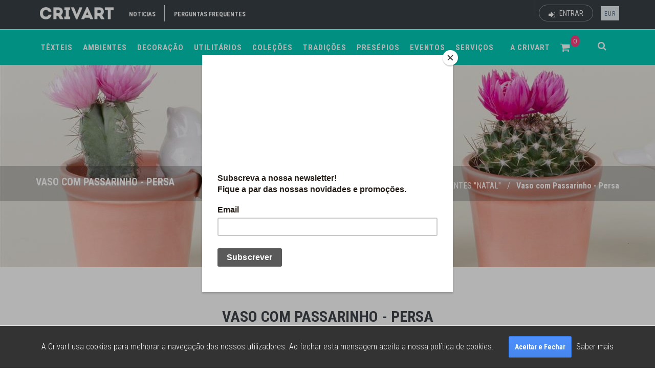

--- FILE ---
content_type: text/html; charset=utf-8
request_url: https://crivart.pt/pt/product/7208/decorativos--colecao-passaros-vaso-com-passarinho-fainanca-persa.html
body_size: 22707
content:

<!DOCTYPE html>
<!--[if IE 9]> <html lang="pt-PT" class="ie9"> <![endif]-->
<!--[if !IE]><!-->
<html lang="pt-PT">
<!--<![endif]-->
<head>
<meta charset="utf-8" />
<meta name="msvalidate.01" content="CEBAFC0E937293129355A52EC16FD675" />
<title>Crivart : Vaso com Passarinho - Persa</title>
<meta http-equiv="X-UA-Compatible" content="IE=edge">
<meta content="width=device-width, initial-scale=1.0" name="viewport" />
<meta http-equiv="Content-type" content="text/html; charset=utf-8">
<meta content="Crivart" name="author" />
<meta name="p:domain_verify" content="543cd9f6d1f434b7603e5dc09c8069de" />
<link rel="icon" type="image/x-icon" href="/Content/Themes/Crivart/assets/img/favicons/favicon.ico" />
<link rel="apple-touch-icon" href="/Content/Themes/Crivart/assets/img/favicons/favicon-32x32.png" />
<meta name="description" content="Vaso com Passarinho - Persa" />
<meta name="keywords" content="vaso-com-passarinho-persa    " />
<meta property="og:site_name" content="CRIVART" />
<meta property="og:type" content="product" />
<meta property="og:title" content="Vaso com Passarinho - Persa" />
<meta property="og:description" content="Vaso com Passarinho - Persa" />
<meta property="og:url" content="https://crivart.pt/pt/product/7208/decorativos--colecao-passaros-vaso-com-passarinho-fainanca-persa.html" />
<meta property="og:image:width" content="1200" />
<meta property="og:image:height" content="630" />
<meta property="og:image" content="https://crivart.pt/media/images/c/1200/630/b0670f6d-546b-e911-80ee-9f89beb72718.jpg" />
<meta property="og:price:amount" content="14,00" />
<meta property="og:price:currency" content="" />
<link rel="canonical" href="http://crivart.pt/pt/product/7208/decorativos--colecao-passaros-vaso-com-passarinho-fainanca-persa.html">
<link type="text/css" rel="stylesheet" href="/theme/v1/assets/plugins/core.min.css?v=637060629229782745">
<link type="text/css" rel="stylesheet" href="/theme/v1/assets/plugins/animate/animate.min.css?v=637060629278692903">
<link type="text/css" rel="stylesheet" href="/theme/v1/assets/plugins/simple-line-icons/simple-line-icons.css?v=637060629321978026">
<link type="text/css" rel="stylesheet" href="/theme/v1/assets/css/styles.min.css?v=637060629199780262">
<link type="text/css" rel="stylesheet" href="/theme/v1/assets/plugins/jquery.subscribe/jquery.subscribe.css?v=637060629309789211">
<link type="text/css" rel="stylesheet" href="/theme/v1/assets/plugins/sweetalert/sweetalert.min.css?v=637060629327603144">
<link href='https://fonts.googleapis.com/css?family=Roboto+Condensed:300italic,400italic,700italic,400,300,700&amp;subset=all' rel='stylesheet' type='text/css'>
<link href="/Content/Themes/Crivart/assets/plugins/sweetalert/sweetalert.css" rel="stylesheet" type="text/css" />
<script src="/scripts/modernizr-2.8.3.min.js"></script>
<script src="/scripts/jquery-2.2.4.min.js"></script>
<script type="text/javascript">
window.ViewModel = {};
</script>
<script>
(function (i, s, o, g, r, a, m) {
i['GoogleAnalyticsObject'] = r;
i[r] = i[r] ||
function () {
(i[r].q = i[r].q || []).push(arguments)
}, i[r].l = 1 * new Date();
a = s.createElement(o),
m = s.getElementsByTagName(o)[0];
a.async = 1;
a.src = g;
m.parentNode.insertBefore(a, m)
})(window, document, 'script', '//www.google-analytics.com/analytics.js', 'ga');
ga('create', 'UA-37222048-24', 'auto');
ga('send', 'pageview');
</script>
<!-- Facebook Pixel Code -->
<script>
!function (f, b, e, v, n, t, s) {
if (f.fbq) return; n = f.fbq = function () {
n.callMethod ?
n.callMethod.apply(n, arguments) : n.queue.push(arguments)
};
if (!f._fbq) f._fbq = n; n.push = n; n.loaded = !0; n.version = '2.0';
n.queue = []; t = b.createElement(e); t.async = !0;
t.src = v; s = b.getElementsByTagName(e)[0];
s.parentNode.insertBefore(t, s);
}(window, document, 'script',
'https://connect.facebook.net/en_US/fbevents.js');
fbq('init', '1293409484183079');
fbq('track', 'PageView');
</script>
<noscript>
<img height="1" width="1" src="https://www.facebook.com/tr?id=1293409484183079&ev=PageView&noscript=1" />
</noscript>
<!-- End Facebook Pixel Code -->
<style type="text/css">
.goog-te-banner-frame.skiptranslate {
display: none !important;
}
</style>
<script id="mcjs">!function (c, h, i, m, p) { m = c.createElement(h), p = c.getElementsByTagName(h)[0], m.async = 1, m.src = i, p.parentNode.insertBefore(m, p) }(document, "script", "https://chimpstatic.com/mcjs-connected/js/users/3b664146864daa500f0a66fbe/0a525da92556f0b2b2ef319a4.js");</script>
</head>
<body class="c-layout-header-fixed header-mobile-fixed c-layout-header-fullscreen c-layout-header-topbar- Product Details">
<header class="c-layout-header c-layout-header-6 ">
<div class="c-topbar">
<div class="container">
<nav class="c-top-menu" style="padding-top: 5px; margin-left: 15px;">
<ul class="c-links c-theme-ul">
<li><a href="/noticias" class="c-font-uppercase c-font-bold c-font-white">Noticias</a></li>
<li class="c-divider"></li>
<li class="hidden-xs">
<a href="/pt/pages/8/perguntas-frequentes" class="c-font-uppercase c-font-bold c-font-white">Perguntas frequentes</a>
</li>
<li class="hidden-sm hidden-md hidden-lg">
<a href="/pt/pages/8/perguntas-frequentes" class="c-font-uppercase c-font-bold c-font-white">FAQ</a>
</li>
</ul>
</nav>
<div class="c-brand">
<a href="/" class="c-logo">
<img src="/Content/Themes/Crivart/assets/img/logo-small.png" alt="CRIVART" class="c-desktop-logo" style="max-height: 40px;">
<img src="/Content/Themes/Crivart/assets/img/logo_inverted-small.png" alt="CRIVART" class="c-desktop-logo-inverse" style="max-height: 40px;">
<img src="/Content/Themes/Crivart/assets/img/logo-small.png" alt="CRIVART" class="c-mobile-logo" style="max-height: 30px;">
</a>
<button class="c-hor-nav-toggler" type="button" data-target=".c-mega-menu">
<span style="color: #FFFFFF;">
<i class="fa fa-bars" aria-hidden="true"></i>
</span>
<span style="color: #FFFFFF;">MENU</span>
</button>
<button class="c-search-toggler" type="button">
<i class="fa fa-search"></i>
</button>
</div>
<div class="c-top-menu c-pull-right">
<ul class="c-links c-theme-ul">
<li>
<div id="google_translate_element"></div>
<script type="text/javascript">
function googleTranslateElementInit() {
new google.translate.TranslateElement({ pageLanguage: 'pt', includedLanguages: 'en,es,fr,pt', layout: google.translate.TranslateElement.InlineLayout.SIMPLE, autoDisplay: false, gaTrack: true, gaId: 'UA-37222048-24' }, 'google_translate_element');
}
</script>
<script type="text/javascript" src="//translate.google.com/translate_a/element.js?cb=googleTranslateElementInit"></script>
</li>
<li class="c-divider"></li>
</ul>
<ul class="c-ext c-theme-ul">
<li class="pull -right" style="margin-top: 5px;">
<a href="#" data-toggle="modal" data-target="#login-form" class="c-btn-border-opacity-04 c-btn btn-no-focus c-btn-header btn btn-sm c-btn-border-1x c-btn-white c-btn-circle c-btn-uppercase c-btn-sbold"><i class="fa fa-sign-in"></i> Entrar</a>
</li>
</ul>
<ul class="c-ext c-theme-ul">
<li class="c-lang dropdown c-last">
<a href="#"  data-toggle="dropdown" class="lang-current">EUR</a>
<ul class="dropdown-menu pull-right" role="menu">
<li class="active">
<a href="/pt/currency/setactive?code=EUR&amp;backUrl=%2Fpt%2Fproduct%2F7208%2Fdecorativos--colecao-passaros-vaso-com-passarinho-fainanca-persa.html">
EUR
</a>
</li>
<li class="">
<a href="/pt/currency/setactive?code=USD&amp;backUrl=%2Fpt%2Fproduct%2F7208%2Fdecorativos--colecao-passaros-vaso-com-passarinho-fainanca-persa.html">
USD
</a>
</li>
<li class="">
<a href="/pt/currency/setactive?code=AUD&amp;backUrl=%2Fpt%2Fproduct%2F7208%2Fdecorativos--colecao-passaros-vaso-com-passarinho-fainanca-persa.html">
AUD
</a>
</li>
</ul>
</li>
</ul>
</div>
</div>
</div>
<div class="c-navbar">
<div class="container">
<div class="c-navbar-wrapper clearfix">
<form action="/pt/search/results" class="c-quick-search" method="post"><input data-val="true" data-val-number="The field CategoryId must be a number." id="CategoryId" name="CategoryId" type="hidden" value="" /><input autocomplete="off" class="form-control text-box single-line" id="Keywords" name="Keywords" placeholder="Procurar..." type="text" value="" />    <span class="c-theme-link">&times;</span>
</form>
<nav class="c-mega-menu c-pull-right c-mega-menu-dark c-mega-menu-dark-mobile c-fonts-uppercase c-fonts-bold">
<ul class="nav navbar-nav c-theme-nav" style="width:100%">
<li class="c-menu-type-classic  dropdown">
<a href="#" class="c-link dropdown-toggle"  data-toggle="dropdown" title="T&#202;XTEIS"><span>TÊXTEIS</span></a>
<ul class="dropdown-menu c-menu-type-classic c-pull-left">
<li class="dropdown-submenu">
<a data-toggle="dropdown" href="/pt/category/2320/decoracao-mantas-la-algodao-sofa-cama-casal.html" title="Mantas"><span>Mantas</span></a>
<ul class="dropdown-menu c-pull-right">
<li><a href="/pt/category/2311/decoracao-manta-mantas-de-algodao-sofa-cama.html" title="Mantas de Algod&#227;o"><span>Mantas de Algod&#227;o</span></a></li>
<li><a href="/pt/category/2344/.html" title="Mantas Alentejanas"><span>Mantas Alentejanas</span></a></li>
<li><a href="/pt/category/1113/decoracao-acessorios-mantas-la.html" title="Mantas de L&#227;"><span>Mantas de L&#227;</span></a></li>
</ul>
</li>
<li class="dropdown-submenu">
<a data-toggle="dropdown" href="/pt/category/2321/decoracao-almofadas-algodao-la-bordadas.html" title="Almofadas"><span>Almofadas</span></a>
<ul class="dropdown-menu c-pull-right">
<li><a href="/pt/category/2313/almofadas-almofada-de-algodao.html" title="Almofadas de Algod&#227;o"><span>Almofadas de Algod&#227;o</span></a></li>
<li><a href="/pt/category/2406/.html" title="Almofadas Alentejanas"><span>Almofadas Alentejanas</span></a></li>
<li><a href="/pt/category/2312/almofada-almofadas-de-la.html" title="Almofadas de L&#227;"><span>Almofadas de L&#227;</span></a></li>
<li><a href="/pt/category/1109/decoracao-acessorios-almofadas-bordadas.html" title="Almofadas Bordadas"><span>Almofadas Bordadas</span></a></li>
</ul>
</li>
<li class="dropdown-submenu">
<a data-toggle="dropdown" href="/pt/category/2402/.html" title="Tecelagem"><span>Tecelagem</span></a>
<ul class="dropdown-menu c-pull-right">
<li><a href="/pt/category/2236/tradicoes-tecelagem-miranda-do-corvo.html" title="Miranda do Corvo"><span>Miranda do Corvo</span></a></li>
</ul>
</li>
<li><a href="/pt/category/2411/marcadores-de-livros.html" title="Marcadores de Livros"><span>Marcadores de Livros</span></a></li>
<li><a href="/pt/category/2415/pano-de-cozinha-avental-luva-pega-pano-turco.html" title="Panos &amp; Aventais"><span>Panos &amp; Aventais</span></a></li>
<li><a href="/pt/category/2417/sacos-taleigos-saco-do-pao.html" title="Sacos &amp; Taleigos"><span>Sacos &amp; Taleigos</span></a></li>
<li class="dropdown-submenu">
<a data-toggle="dropdown" href="/pt/category/2229/tradicoes-bordados.html" title="Bordados"><span>Bordados</span></a>
<ul class="dropdown-menu c-pull-right">
<li><a href="/pt/category/2231/tradicoes-bordados-viana-do-castelo.html" title="Viana do Castelo"><span>Viana do Castelo</span></a></li>
<li><a href="/pt/category/2232/tradicoes-bordados-guimaraes.html" title="Guimar&#227;es"><span>Guimar&#227;es</span></a></li>
<li><a href="/pt/category/2233/tradicoes-bordados-vila-verde.html" title="Vila Verde"><span>Vila Verde</span></a></li>
<li><a href="/pt/category/2234/tradicoes-bordados-lixa.html" title="Lixa &amp; Terras de Sousa"><span>Lixa &amp; Terras de Sousa</span></a></li>
<li><a href="/pt/category/2235/tradicoes-bordados-castelo-branco.html" title="Castelo Branco"><span>Castelo Branco</span></a></li>
<li><a href="/pt/category/2239/tradicoes-bordados-terras-de-sousa.html" title="Terras de Sousa"><span>Terras de Sousa</span></a></li>
<li><a href="/pt/category/2240/tradicoes-bordados-acores.html" title="A&#231;ores "><span>A&#231;ores </span></a></li>
<li><a href="/pt/category/2241/tradicoes-bordados-sao-miguel-da-carreira.html" title="S. Miguel da Carreira"><span>S. Miguel da Carreira</span></a></li>
<li><a href="/pt/category/2382/lenco-dos-namorados-frases-pequeno-grande.html" title="Len&#231;o dos Namorados"><span>Len&#231;o dos Namorados</span></a></li>
</ul>
</li>
</ul>
</li>
<li class="c-menu-type-classic  dropdown">
<a href="#" class="c-link dropdown-toggle"  data-toggle="dropdown" title="Ambientes"><span>Ambientes</span></a>
<ul class="dropdown-menu c-menu-type-classic c-pull-left">
<li><a href="/pt/category/2335/.html" title="MAR &amp; RIO"><span>MAR &amp; RIO</span></a></li>
<li><a href="/pt/category/2269/decoracao-mar-praia-esculturas-passaros-gaivotas-peixes.html" title="MAR &amp; RIO - Acess&#243;rios "><span>MAR &amp; RIO - Acess&#243;rios </span></a></li>
<li><a href="/pt/category/2369/.html" title="ETNICO"><span>ETNICO</span></a></li>
<li><a href="/pt/category/2409/decoracao-parede.html" title="Mural"><span>Mural</span></a></li>
<li><a href="/pt/category/2341/decoracao-serra-frio.html" title="SERRA "><span>SERRA </span></a></li>
<li><a href="/pt/category/2308/jardim-utilitarios-flores-plantar-ervas-aromaticas.html" title="Jardim Interior &amp; Exterior"><span>Jardim Interior &amp; Exterior</span></a></li>
</ul>
</li>
<li class="c-menu-type-classic  dropdown">
<a href="#" class="c-link dropdown-toggle"  data-toggle="dropdown" title="DECORA&#199;&#195;O"><span>DECORAÇÃO</span></a>
<ul class="dropdown-menu c-menu-type-classic c-pull-left">
<li><a href="/pt/category/2168/decoracao-acessorios-jarras-originais.html" title="Jarras Originais"><span>Jarras Originais</span></a></li>
<li><a href="/pt/category/2322/decoracao-esculturas-barro-gres-porcelana-originais-autor.html" title="M&#225;scaras"><span>M&#225;scaras</span></a></li>
<li><a href="/pt/category/2397/decoracao-quadros.html" title="Quadros Ilustrados "><span>Quadros Ilustrados </span></a></li>
<li><a href="/pt/category/2283/tacas-centro-centros-de-mesa.html" title="Centros de Mesa"><span>Centros de Mesa</span></a></li>
<li><a href="/pt/category/2303/.html" title="Ilumina&#231;&#227;o Original"><span>Ilumina&#231;&#227;o Original</span></a></li>
<li><a href="/pt/category/2280/decoracao-escultura-gres-ceramica.html" title="Esculturas"><span>Esculturas</span></a></li>
<li><a href="/pt/category/2249/tradicoes-azulejos-paineis-painel.html" title="Painel de Azulejos"><span>Painel de Azulejos</span></a></li>
<li><a href="/pt/category/2256/.html" title="Pratos &amp; Telas "><span>Pratos &amp; Telas </span></a></li>
<li><a href="/pt/category/1106/colecoes-exclusivas-crivart-decora%c3%a7%c3%a3o-de-natal.html" title="NATAL"><span>NATAL</span></a></li>
</ul>
</li>
<li class="c-menu-type-classic  dropdown">
<a href="#" class="c-link dropdown-toggle"  data-toggle="dropdown" title="UTILIT&#193;RIOS"><span>UTILITÁRIOS</span></a>
<ul class="dropdown-menu c-menu-type-classic c-pull-left">
<li><a href="/pt/category/2221/decoracao-fragrancias-aromaticos.html" title="Aromas &amp; Ambientadores"><span>Aromas &amp; Ambientadores</span></a></li>
<li><a href="/pt/category/2307/banho-wc-acessorios-utilitarios-sabonete-gel-maos.html" title="Sab&#227;o &amp; Sabonetes"><span>Sab&#227;o &amp; Sabonetes</span></a></li>
<li><a href="/pt/category/2316/mesa-base-quentes-frios-copos-garrafa.html" title="Bases Quentes &amp; Queijos"><span>Bases Quentes &amp; Queijos</span></a></li>
<li><a href="/pt/category/2319/utilitarios-mesa-bar-cafe-cha-bule-bules-bases-toalhas-toalha.html" title="Pratos &amp; Ta&#231;as"><span>Pratos &amp; Ta&#231;as</span></a></li>
<li><a href="/pt/category/2332/.html" title="Bases Copo &amp; Copos"><span>Bases Copo &amp; Copos</span></a></li>
<li><a href="/pt/category/2334/fruteira-fruto-frutos.html" title="Fruteiras &amp; Frutos"><span>Fruteiras &amp; Frutos</span></a></li>
<li><a href="/pt/category/2361/saleiro-acucareiro-pimenteiro.html" title="Saleiro &amp; A&#231;ucareiro"><span>Saleiro &amp; A&#231;ucareiro</span></a></li>
<li><a href="/pt/category/2365/jarros-de-agua-vinho-copos.html" title="JARROS &amp; COPOS"><span>JARROS &amp; COPOS</span></a></li>
<li><a href="/pt/category/2165/decoracao-acessorios-mesa.html" title="Aperitivos"><span>Aperitivos</span></a></li>
<li><a href="/pt/category/2299/mesa-chavenas-cafe-cha-vidro-copo.html" title="Garrafas &amp; Copos"><span>Garrafas &amp; Copos</span></a></li>
</ul>
</li>
<li class="c-menu-type-classic  dropdown">
<a href="#" class="c-link dropdown-toggle"  data-toggle="dropdown" title="COLE&#199;&#213;ES"><span>COLEÇÕES</span></a>
<ul class="dropdown-menu c-menu-type-classic c-pull-left">
<li><a href="/pt/category/2188/colecoes-exclusivas-crivart-azulejos-portugueses.html" title="AZULEJOS PORTUGUESES"><span>AZULEJOS PORTUGUESES</span></a></li>
<li class="dropdown-submenu">
<a data-toggle="dropdown" href="/pt/category/2284/moldura-quadro-familia-foto-fotos-filhos-netos.html" title="Fam&#237;lia em Moldura"><span>Fam&#237;lia em Moldura</span></a>
<ul class="dropdown-menu c-pull-right">
<li><a href="/pt/category/2383/moldura-de-natal-foto-molduras-para-fotografia.html" title="Natal"><span>Natal</span></a></li>
<li><a href="/pt/category/2384/moldura-de-namorados-familia-foto-fotografia.html" title="Namorados"><span>Namorados</span></a></li>
<li><a href="/pt/category/2385/moldura-de-pascoa-para-madrinha-padrinho-padrinhos-para%20foto.html" title="P&#225;scoa"><span>P&#225;scoa</span></a></li>
<li><a href="/pt/category/2386/moldura-do-dia-da-mae.html" title="M&#227;e"><span>M&#227;e</span></a></li>
<li><a href="/pt/category/2387/moldura-para-o-pai-foto-do-dia%20do-pai.html" title="PAI"><span>PAI</span></a></li>
<li><a href="/pt/category/2388/moldura-dos-avos.html" title="Av&#243;s"><span>Av&#243;s</span></a></li>
<li><a href="/pt/category/2389/moldura-das-crianca.html" title="Crian&#231;a"><span>Crian&#231;a</span></a></li>
<li><a href="/pt/category/2390/moldura-para-finalista-finalistas.html" title="Finalistas"><span>Finalistas</span></a></li>
</ul>
</li>
<li><a href="/pt/category/2370/saudade-portugal-casa-ribeira-moinho-calcada-portuguesa.html" title="CASA PORTUGUESA"><span>CASA PORTUGUESA</span></a></li>
<li class="dropdown-submenu">
<a data-toggle="dropdown" href="/pt/category/2371/arvore-da-familia-personalizar-personalizavel-personalizada.html" title="FAM&#205;LIA em Escultura"><span>FAM&#205;LIA em Escultura</span></a>
<ul class="dropdown-menu c-pull-right">
<li><a href="/pt/category/2372/arvore-da-familia-natal-marchas-festas%20populares-familia-festa.html" title="Natal"><span>Natal</span></a></li>
<li><a href="/pt/category/2373/.html" title="Festas Populares"><span>Festas Populares</span></a></li>
<li><a href="/pt/category/2374/familia-ovos-de-pascoa-flor-primavera.html" title="P&#225;scoa"><span>P&#225;scoa</span></a></li>
<li><a href="/pt/category/2376/familia-aniversario.html" title="Anivers&#225;rio"><span>Anivers&#225;rio</span></a></li>
<li><a href="/pt/category/2377/finalistas.html" title="Finalistas"><span>Finalistas</span></a></li>
</ul>
</li>
<li><a href="/pt/category/2423/colecao-de-natal-crivart-anjo-luminaria-biscuit.html" title="NATAL"><span>NATAL</span></a></li>
<li><a href="/pt/category/2166/colecoes-exclusivas-crivart-festas-populares.html" title="FESTAS POPULARES"><span>FESTAS POPULARES</span></a></li>
<li><a href="/pt/category/1110/colecoes-exclusivas-crivart-genuine-soul-patrimonios.html" title="GENUINE SOUL"><span>GENUINE SOUL</span></a></li>
</ul>
</li>
<li class="c-menu-type-classic  dropdown">
<a href="#" class="c-link dropdown-toggle"  data-toggle="dropdown" title="TRADI&#199;&#213;ES"><span>TRADIÇÕES</span></a>
<ul class="dropdown-menu c-menu-type-classic c-pull-left">
<li class="dropdown-submenu">
<a data-toggle="dropdown" href="/pt/category/25/tradicoes-andorinha-andorinhas.html" title="Andorinhas"><span>Andorinhas</span></a>
<ul class="dropdown-menu c-pull-right">
<li><a href="/pt/category/2227/tradicoes-andorinhas-coloridas.html" title="Coloridas"><span>Coloridas</span></a></li>
<li><a href="/pt/category/2226/tradicoes-andorinhas-decoradas.html" title="Decoradas"><span>Decoradas</span></a></li>
<li><a href="/pt/category/2250/tradicoes-andorinhas-iman.html" title="Iman"><span>Iman</span></a></li>
</ul>
</li>
<li class="dropdown-submenu">
<a data-toggle="dropdown" href="/pt/category/26/tradicoes-portuguesas-sardinhas.html" title="Sardinhas"><span>Sardinhas</span></a>
<ul class="dropdown-menu c-pull-right">
<li><a href="/pt/category/2223/tradicoes-sardinhas-cidades.html" title="Cidades"><span>Cidades</span></a></li>
<li><a href="/pt/category/2263/sardinhas-azulejos.html" title="Azulejos"><span>Azulejos</span></a></li>
<li><a href="/pt/category/2264/sardinhas-coloridas.html" title="Coloridas"><span>Coloridas</span></a></li>
<li><a href="/pt/category/2222/tradicoes-sardinhas-autores.html" title="Autores"><span>Autores</span></a></li>
<li><a href="/pt/category/2225/tradicoes-sardinhas-bordados.html" title="Bordados"><span>Bordados</span></a></li>
<li><a href="/pt/category/2224/tradicoes-sardinhas-iman.html" title="Iman"><span>Iman</span></a></li>
</ul>
</li>
<li class="dropdown-submenu">
<a data-toggle="dropdown" href="/pt/category/1105/tradicoes-portuguesas-azulejos.html" title="Azulejos"><span>Azulejos</span></a>
<ul class="dropdown-menu c-pull-right">
<li><a href="/pt/category/2244/tradicoes-azulejos-coloridos.html" title="Relevo"><span>Relevo</span></a></li>
<li><a href="/pt/category/2246/tradicoes-azulejos-portugueses.html" title="Portugueses"><span>Portugueses</span></a></li>
<li><a href="/pt/category/2248/tradicoes-azulejos-autor.html" title="Autor"><span>Autor</span></a></li>
</ul>
</li>
<li><a href="/pt/category/2323/tradicoes-festas-santos-populares-santo-antonio-sao-joao-sao-pedro-marchas-romarias.html" title="Santos &amp; Romarias"><span>Santos &amp; Romarias</span></a></li>
<li><a href="/pt/category/2399/ovo-de-pascoa-ceramica-chocolate.html" title="P&#193;SCOA"><span>P&#193;SCOA</span></a></li>
<li><a href="/pt/category/2407/.html" title="MAR"><span>MAR</span></a></li>
<li><a href="/pt/category/2413/bonecos-de-estremoz.html" title="Bonecos de Estremoz"><span>Bonecos de Estremoz</span></a></li>
<li><a href="/pt/category/2414/.html" title="Figurado de Barcelos"><span>Figurado de Barcelos</span></a></li>
<li class="dropdown-submenu">
<a data-toggle="dropdown" href="/pt/category/23/tradicoes-portuguesas-galos.html" title="Galos"><span>Galos</span></a>
<ul class="dropdown-menu c-pull-right">
<li><a href="/pt/category/2228/tradicoes-galos-coloridos.html" title="Coloridos"><span>Coloridos</span></a></li>
<li><a href="/pt/category/2238/tradicoes-galos-de-barcelos-tradicionais.html" title="Barcelos"><span>Barcelos</span></a></li>
<li><a href="/pt/category/2214/tradicoes-galos-autores-e-poetas.html" title="Autores"><span>Autores</span></a></li>
</ul>
</li>
<li><a href="/pt/category/2281/decoracao-esculturas-escultura-vidro.html" title="Vidro Marinha Grande"><span>Vidro Marinha Grande</span></a></li>
<li><a href="/pt/category/2116/tradicoes-portuguesas-loica-decorativa.html" title="Loi&#231;a Coimbra Sec. XV a XIX"><span>Loi&#231;a Coimbra Sec. XV a XIX</span></a></li>
<li><a href="/pt/category/2286/anjos.html" title="ANJOS"><span>ANJOS</span></a></li>
<li><a href="/pt/category/2315/.html" title="BORBOLETAS"><span>BORBOLETAS</span></a></li>
<li><a href="/pt/category/2302/utilitarios-mesa-prato-pratos-caracois-andorinhas-folhas-aperitivos-pao.html" title="Loi&#231;a Caldas"><span>Loi&#231;a Caldas</span></a></li>
<li><a href="/pt/category/2139/decoracao-acessorios-barro-preto.html" title="Loi&#231;a Barro Preto"><span>Loi&#231;a Barro Preto</span></a></li>
<li><a href="/pt/category/2158/tradicoes-portuguesas-bordados-lenco-dos-namorados.html" title="Len&#231;o dos Namorados"><span>Len&#231;o dos Namorados</span></a></li>
</ul>
</li>
<li class="c-menu-type-classic  dropdown">
<a href="#" class="c-link dropdown-toggle"  data-toggle="dropdown" title="PRES&#201;PIOS "><span>PRESÉPIOS </span></a>
<ul class="dropdown-menu c-menu-type-classic c-pull-left">
<li><a href="/pt/category/2149/presepios-colecao-regionais-de-portugal.html" title="Pres&#233;pios Regionais - Portugal"><span>Pres&#233;pios Regionais - Portugal</span></a></li>
<li><a href="/pt/category/2211/presepios-colecao-regionais-mundo.html" title="Pres&#233;pios Regionais - Mundo"><span>Pres&#233;pios Regionais - Mundo</span></a></li>
<li><a href="/pt/category/2122/presepios-gres.html" title="Olaria Gr&#233;s "><span>Olaria Gr&#233;s </span></a></li>
<li><a href="/pt/category/2147/presepios-olaria-tradicional.html" title="Olaria Tradicional"><span>Olaria Tradicional</span></a></li>
<li><a href="/pt/category/2300/.html" title="Olaria Gr&#233;s Vidrado"><span>Olaria Gr&#233;s Vidrado</span></a></li>
<li><a href="/pt/category/2202/presepios-porcelana.html" title="Porcelana"><span>Porcelana</span></a></li>
</ul>
</li>
<li class="c-menu-type-classic  dropdown">
         <a href="#" class="c-link dropdown-toggle"  data-toggle="dropdown" title="EVENTOS"><span>EVENTOS</span></a>
<ul class="dropdown-menu c-menu-type-classic c-pull-left">
<li class="dropdown-submenu">
<a data-toggle="dropdown" href="/pt/category/2160/eventos-congressos-empresa.html" title="CONGRESSOS / EMPRESA"><span>CONGRESSOS / EMPRESA</span></a>
<ul class="dropdown-menu c-pull-right">
<li><a href="/pt/category/2170/brindes-corporativos.html" title="Brindes Corporativos"><span>Brindes Corporativos</span></a></li>
<li><a href="/pt/category/2215/eventos-congressos-empresas-cabazes.html" title="Cabazes"><span>Cabazes</span></a></li>
<li><a href="/pt/category/2171/eventos-congressos-empresas-presentes-corporativos.html" title="Presentes Especiais "><span>Presentes Especiais </span></a></li>
</ul>
</li>
<li><a href="/pt/category/2207/servicos-projetos-personalizados.html" title="Projetos Personalizados"><span>Projetos Personalizados</span></a></li>
<li class="dropdown-submenu">
<a data-toggle="dropdown" href="/pt/category/2161/eventos-casamento.html" title="CASAMENTO"><span>CASAMENTO</span></a>
<ul class="dropdown-menu c-pull-right">
<li><a href="/pt/category/2173/lembrancas-casamento.html" title="Lembran&#231;as de Casamento"><span>Lembran&#231;as de Casamento</span></a></li>
<li><a href="/pt/category/2304/.html" title="Lista de Casamento "><span>Lista de Casamento </span></a></li>
<li><a href="/pt/category/2174/eventos-casamentos-presentes-para-os-noivos.html" title="Presentes Especiais"><span>Presentes Especiais</span></a></li>
</ul>
</li>
<li class="dropdown-submenu">
<a data-toggle="dropdown" href="/pt/category/84/eventos-batizado.html" title="BATIZADO"><span>BATIZADO</span></a>
<ul class="dropdown-menu c-pull-right">
<li><a href="/pt/category/2175/eventos-batizado-lembrancas-de-batizado.html" title="Lembran&#231;as de Batizado"><span>Lembran&#231;as de Batizado</span></a></li>
<li><a href="/pt/category/2262/toalha-batizado-bordada-vela.html" title="Toalhas &amp; Velas"><span>Toalhas &amp; Velas</span></a></li>
<li><a href="/pt/category/2176/eventos-batizado-presentes-de-batizado.html" title="Presentes Especiais"><span>Presentes Especiais</span></a></li>
</ul>
</li>
<li class="dropdown-submenu">
<a data-toggle="dropdown" href="/pt/category/2177/eventos-comunhao.html" title="COMUNH&#195;O"><span>COMUNH&#195;O</span></a>
<ul class="dropdown-menu c-pull-right">
<li><a href="/pt/category/2178/eventos-comunhao-lembrancas-comunhao-para-convidados.html" title="Lembran&#231;as de Comunh&#227;o"><span>Lembran&#231;as de Comunh&#227;o</span></a></li>
<li><a href="/pt/category/2179/eventos-comunhao-presentes-especiais.html" title="Presentes Especiais "><span>Presentes Especiais </span></a></li>
</ul>
</li>
<li class="dropdown-submenu">
<a data-toggle="dropdown" href="/pt/category/2183/eventos-cha-do-bebe.html" title="CH&#193; do B&#201;B&#201;"><span>CH&#193; do B&#201;B&#201;</span></a>
<ul class="dropdown-menu c-pull-right">
<li><a href="/pt/category/2186/eventos-cha-do-bebe-lembrancas-para-convidados.html" title="Lembrancas para convidados"><span>Lembrancas para convidados</span></a></li>
<li><a href="/pt/category/2185/eventos-cha-do-bebe-presentes-especiais.html" title="Presentes Especiais "><span>Presentes Especiais </span></a></li>
</ul>
</li>
</ul>
</li>
<li class="c-menu-type-classic  dropdown">
<a href="#" class="c-link dropdown-toggle"  data-toggle="dropdown" title="SERVI&#199;OS"><span>SERVIÇOS</span></a>
<ul class="dropdown-menu c-menu-type-classic c-pull-left">
<li><a href="/pt/category/2209/servicos-hotelaria.html" title="HOTELARIA"><span>HOTELARIA</span></a></li>
<li><a href="/pt/category/2210/servicos-gabinetes-arquitetura.html" title="GABINETES ARQUITETURA"><span>GABINETES ARQUITETURA</span></a></li>
<li><a href="/pt/category/2217/servicos-design-interiores.html" title="DESIGN INTERIORES"><span>DESIGN INTERIORES</span></a></li>
<li><a href="/pt/category/2419/.html" title="EVENTOS  SOCIAIS"><span>EVENTOS  SOCIAIS</span></a></li>
<li><a href="/pt/category/2420/.html" title="EVENTOS CORPORATIVOS"><span>EVENTOS CORPORATIVOS</span></a></li>
</ul>
</li>
<li class="c-search-toggler-wrapper pull-right">
<a href="#" class="c-btn-icon c-search-toggler"><i class="fa fa-search" style="font-size: 18px;"></i></a>
</li>
<li class="c-menu-type-classic pull-right">
<a href="/pt/shoppingcart" class="c-link"><i class="fa fa-shopping-cart" style="font-size: 20px;"><small class="notification-badge">0</small></i> <span class="hidden">Carrinho</span></a>
</li>
<li class="c-menu-type-classic pull-right">
<a href="/" class="c-link dropdown-toggle dropdown top-nav-root-item">
A CRIVART
</a>
<ul class="dropdown-menu c-menu-type-classic c-pull-left">
<li>
<a href="/pt/pages/1/quem-somos">Quem Somos</a>
</li>
<li>
<a href="/pt/pages/7/garantia-de-produto">Garantia de Produto</a>
</li>
<li>
<a href="/pt/pages/2/contactos">Contactos</a>
</li>
</ul>
</li>
</ul>
</nav>
</div>
</div>
</div>
</header>
<div class="c-layout-page">
<div class="c-layout-breadcrumbs-1 c-bgimage-full c-subtitle c-fonts-uppercase c-fonts-bold c-bg-img-center imageHeaderHolder" style="margin-top:125px; background-image: url(&#39;/media/images/c/1900/450/b0670f6d-546b-e911-80ee-9f89beb72718.jpg&#39;);">
<div class="c-breadcrumbs-wrapper">
<div class="container">
<div class="c-page-title c-pull-left">
<h1 class="c-font-uppercase c-font-bold c-font-white c-font-20 c-font-slim">Vaso com Passarinho - Persa</h1>
<h4 class="c-font-white c-font-thin c-opacity-08"></h4>
</div>
<ul class="c-page-breadcrumbs c-theme-nav c-pull-right c-fonts-regular">
<li><a class="c-font-white" href="/"><span>Início</span></a></li>
<li class="c-font-white">/</li>
<li><a class="c-font-white" href="/pt/category/2279/presentes.html"><span>PRESENTES </span></a></li>
<li class="c-font-white">/</li>
<li><a class="c-font-white" href="/pt/category/2359/oportunidades.html"><span>OPORTUNIDADES </span></a></li>
<li class="c-font-white">/</li>
<li><a class="c-font-white" href="/pt/category/1103/presentes-natal.html"><span>PRESENTES &quot;NATAL&quot;  </span></a></li>
<li class="c-font-white">/</li>
<li class="c-state_active c-font-bold c-font-white"><span>Vaso com Passarinho - Persa</span></li>
</ul>
</div>
</div>
</div>
<div id="details" class="c-content-box c-size-lg  c-overflow-hide c-bg-white" style="padding-bottom:40px;" data-bind="with: productDetails">
<div class="container">
<div itemtype="http://schema.org/Product" itemscope class="c-shop-product-details-2">
<div class="c-content-title-1">
<h3 itemprop="name" class="c-center c-font-uppercase c-font-bold">Vaso com Passarinho - Persa</h3>
<div class="c-line-center c-theme-bg"></div>
</div>
<div class="row">
<div class="col-md-6" style="padding-top: 10px;">
<div class="c-content-media-2-slider" data-slider="owl" data-single-item="true" data-auto-play="4000">
<div class="owl-carousel owl-theme c-theme owl-single">
<div class="item">
<a class="fancybox" rel="product-images" href="/api/media/image/63e58380-546b-e911-80ee-9f89beb72718.jpg">
<div class="c-content-label">
<i class="fa fa-search"></i>
</div>
<div class="c-content-media-2 c-bg-img-center" style="background-image: url('/media/images/c/450/450/63e58380-546b-e911-80ee-9f89beb72718.jpg'); min-height: 450px;"></div>
</a>
</div>
<div class="item">
<a class="fancybox" rel="product-images" href="/api/media/image/64e58380-546b-e911-80ee-9f89beb72718.jpg">
<div class="c-content-label">
<i class="fa fa-search"></i>
</div>
<div class="c-content-media-2 c-bg-img-center" style="background-image: url('/media/images/c/450/450/64e58380-546b-e911-80ee-9f89beb72718.jpg'); min-height: 450px;"></div>
</a>
</div>
</div>
</div>
</div>
<div class="col-md-6">
<div class="c-product-meta">
<div class="c-content-title-1 c-product-name">
<p>
<b>Ref.:</b>
<span data-bind="html: displaySKU()">F-C-CP-VP-PE</span>
</p>
</div>
<div class="c-product-price" data-bind="html: displayPrice()">
<div class="price">14,00€</div>
</div>
<div class="c-product-availability  c-margin-t-20" data-bind="visible: displayAvailability()">
<b>Disponibilidade</b>
<span class="label label-success c-font-slim c-font-uppercase">Em stock</span>
</div>
<div class="c-product-add-cart c-margin-t-20">
<div class="" id="addToCartBox">
<input data-val="true" data-val-number="The field Id must be a number." id="Id" name="Id" type="hidden" value="7208" />
<div class="quantity-adder">
<div class="quantity-number">
<input id="txtAddToCartQty" class="form-control c-square c-theme input-lg c-border-2px" type="number" value="1" min="1" max="10" style="width: 75px; font-size: 20px;" />
</div>
</div>
<div class="cart">
<a data-bind="click: addToCart" id="button-cart" href="#" class="btn c-btn btn-lg c-font-bold c-font-white c-theme-btn c-btn-square c-font-uppercase" style="font-size: 20px;">
<i class="fa fa-shopping-cart"></i>
<span>Adicionar ao carrinho</span>
</a>
</div>
</div>
</div>
<div class="c-margin-t-30" style="min-height:180px">
Vaso Persa em faian&ccedil;a com passarinho vidrado.<br />
Um vasinho &uacute;nico, realizado numa unidade produtiva tradicional, ideal para lembran&ccedil;a de eventos ou para decorar o seu ambiente.
</div>
</div>
</div>
</div>
</div>
</div>
</div>
<div class="c-content-box c-size-lg c-bg-grey-1-odd content-box-full-description" style="padding-top:40px;">
<div class="container">
<div class="c-content-title-1">
<h3 class="c-center c-font-uppercase c-font-bold">Caracteristicas</h3>
<div class="c-line-center c-theme-bg"></div>
</div>
<div itemprop="description">
<table align="center" border="1" cellpadding="1" cellspacing="1" style="width: 500px;">
<tbody>
<tr>
<td><strong>&nbsp;Altura</strong></td>
<td>&nbsp;8.00 cm</td>
</tr>
<tr>
<td>&nbsp;<b>Di&acirc;metro</b></td>
<td>&nbsp;6.70 cm</td>
</tr>
<tr>
<td>&nbsp;<strong>Peso&nbsp;</strong></td>
<td>&nbsp;0,088 kg</td>
</tr>
<tr>
<td>&nbsp;<strong>Material</strong></td>
<td>&nbsp;Faian&ccedil;a</td>
</tr>
<tr>
<td>&nbsp;<strong>Acabamento</strong></td>
<td>&nbsp;Vidrado</td>
</tr>
<tr>
<td>&nbsp;<strong>Produ&ccedil;&atilde;o</strong></td>
<td>&nbsp;Unidade Produtiva Tradicional</td>
</tr>
</tbody>
</table>
</div>
</div>
</div>
<div class="c-content-box c-size-sm c-bg-white">
<div class="container">
<div class="c-content-title-1">
<h3 class="c-center c-font-uppercase c-font-bold">Entregas</h3>
<div class="c-line-center c-theme-bg"></div>
</div>
<div class="row" style="margin: 30px 0;">
<div class="col-xs-12 col-sm-12 col-md-12">
<div>
<p>Todas as entregas confirmadas pela CRIVART serão entregues na morada especificada pelo cliente nos dados da encomenda.</p>
<br />
<p><strong>PRAZOS DE ENTREGA</strong></p>
<p>O prazo previsto de entrega é de 2 a 3 dias úteis para Portugal Continental e de 5 dias úteis para as Regiões Autónomas.</p>
<p><strong>Nota:</strong> a previsão dos prazos de entrega é válida após a recepção do pagamento da encomenda.</p>
<br />
<p><strong>RECOLHA EM LOJA</strong></p>
<p>Para opção de recolha em loja, será notificado para o agendamento do dia e hora respetivos através do número de telefone ou email, que nos é facultado por si.</p>
<br />
<p><strong>ENVIO POR TRANSPORTADORA</strong></p>
<p>As encomendas serão enviadas pela transportadora NACEX, CTT Expresso ou outra transportadora caso o justifique.</p>
<br />
<p><strong>CUSTOS DE ENVIO</strong></p>
<p>Portugal Continental - 5.00€</p>
<br />
<p>Para mais informações consulte <a href="/pt/pages/3/termos-e-condicoes">Termos & Condições</a>.</p>
</div>
</div>
</div>
</div>
</div>
</div>
<div class="modal fade c-content-login-form" id="forget-password-form" role="dialog">
<div class="modal-dialog">
<div class="modal-content c-square">
<div class="modal-header c-no-border">
<button type="button" class="close" data-dismiss="modal" aria-label="Close"><span aria-hidden="true">&times;</span></button>
</div>
<div class="modal-body">
<h3 class="c-font-24 c-font-sbold">Recuperação de Password</h3>
<form action="/account/forgotpassword" class="" method="post"><input name="__RequestVerificationToken" type="hidden" value="Olz8gzGL86Gbfb5Di3szvgWR0gTc7xLLEIaIkIMEI5Z9kz-lGmnwEOsI5d2MQmatw5FABP_hi6gPDK4rw64Y8D1IhJ81" /><div class="validation-summary-valid text-danger" data-valmsg-summary="true"><ul><li style="display:none"></li>
</ul></div>    <p>
Introduza o seu endereço de email, para recuperar a sua password
</p>
<div class="form-group">
<label class="hide" for="RecoverEmail">Email</label>
<input class="form-control input-lg c-square" data-val="true" data-val-email="Please specify valid email!" data-val-required="&#39;RecoverEmail&#39; é obrigatório!" id="RecoverEmail" name="RecoverEmail" type="email" value="" />
</div>
<div class="form-group">
<input class="form-control input-lg c-square" id="CapthaResponse" name="CapthaResponse" placeholder="9 - 4 = ?" type="text" value="" />
</div>
<div class="form-group">
<div>
<input type="submit" class="btn c-theme-btn btn-md c-btn-uppercase c-btn-bold c-btn-square c-btn-login" value="Submeter" />
<a href="#" class="c-btn-forgot" data-toggle="modal" data-target="#login-form" data-dismiss="modal">Voltar</a>
</div>
</div>
</form>
</div>
<div class="modal-footer c-no-border">
<span class="c-text-account">Ainda não tem uma conta?</span>
<a href="javascript:;" data-toggle="modal" data-target="#signup-form" data-dismiss="modal" class="btn c-btn-dark-1 btn c-btn-uppercase c-btn-bold c-btn-slim c-btn-border-2x c-btn-square c-btn-signup">Registar!</a>
</div>
</div>
</div>
</div>
<div class="modal fade c-content-login-form" id="signup-form" role="dialog">
<div class="modal-dialog">
<div class="modal-content c-square">
<div class="modal-header c-no-border">
<button type="button" class="close" data-dismiss="modal" aria-label="Close"><span aria-hidden="true">&times;</span></button>
</div>
<div class="modal-body">
<h3 class="c-font-24 c-font-sbold">Criar uma conta</h3>
<p>
Por favor, preencha todos os campos
</p>
<form action="/account/register" class="form-horizontal" method="post" role="form"><input name="__RequestVerificationToken" type="hidden" value="1kqam4_lN5uYTAvk0zkBdPmd2p-2gowfD4dcNUUv23wG957JYMYvljdJ_XL-QlnXwTwJ-lj-MIo9M2IY-BrneyPUH9A1" /><div class="validation-summary-valid text-warning bg-danger" data-valmsg-summary="true"><ul><li style="display:none"></li>
</ul></div>    <div class="form-group">
<label class="control-label" for="FirstName">Nome</label>
<div class="">
<input class="form-control input-lg c-square" data-val="true" data-val-required="&#39;FirstName&#39; é obrigatório!" id="FirstName" name="FirstName" type="text" value="" />
</div>
</div>
<div class="form-group">
<label class="control-label" for="LastName">Apelido</label>
<div class="">
<input class="form-control input-lg c-square" data-val="true" data-val-required="&#39;LastName&#39; é obrigatório!" id="LastName" name="LastName" type="text" value="" />
</div>
</div>
<div class="form-group">
<label class="control-label" for="Email">Email</label>
<div class="">
<input class="form-control input-lg c-square" data-val="true" data-val-email="Please specify valid email!" data-val-required="&#39;Email&#39; é obrigatório!" id="EmailReg" name="Email" type="text" value="" />
</div>
</div>
<div class="form-group">
<label class="control-label" for="Password">Palavra-passe</label>
<div class="">
<input class="form-control input-lg c-square" data-val="true" data-val-length="A &#39;Password&#39; deve ter entre &#39;6&#39; e &#39;14 caracteres" data-val-length-max="14" data-val-length-min="6" data-val-required="&#39;Password&#39; é obrigatório!" id="PasswordReg" name="Password" type="password" />
</div>
</div>
<div class="form-group">
<label class="control-label" for="ConfirmPassword">Confirma&#231;&#227;o de palavra-passe</label>
<div class="">
<input class="form-control input-lg c-square" data-val="true" data-val-equalto="A palavra-passe e a palavra-passe de confirmação não correspondem." data-val-equalto-other="*.Password" id="ConfirmPassword" name="ConfirmPassword" type="password" />
</div>
</div>
<div class="checkbox">
<label>
<input data-val="true" data-val-required="&#39;TERMOS E CONDIÇÕES&#39; é obrigatório!" id="AcceptTerms" name="AcceptTerms" type="checkbox" value="true" /><input name="AcceptTerms" type="hidden" value="false" /> Aceito os <a href="/pt/pages/3/termos-e-condicoes" target="_blank">Termos e Condições</a>
</label>
</div>
<div class="checkbox">
<label>
<input data-val="true" data-val-required="&#39;COMUNICAÇÃO MARKETING&#39; é obrigatório!" id="AcceptMarketing" name="AcceptMarketing" type="checkbox" value="true" /><input name="AcceptMarketing" type="hidden" value="false" /> Aceito receber novidades da Crivart
</label>
</div>
<div class="form-group">
<label class="control-label" for="Captcha">VALIDA&#199;&#195;O</label>
<div class="">
<input class="form-control input-lg c-square" data-val="true" data-val-required="&#39;CAPTCHA&#39; é obrigatório!" id="Captcha" name="Captcha" placeholder="7 - 3 = ?" type="number" value="" />
</div>
</div>
<div class="form-group">
<div class="">
<input type="submit" class="btn c-theme-btn btn-md c-btn-uppercase c-btn-bold c-btn-square c-btn-login" value="Registar" />
<a href="#" class="c-btn-forgot" data-toggle="modal" data-target="#login-form" data-dismiss="modal">Voltar</a>
</div>
</div>
</form>
</div>
</div>
</div>
</div>
<div class="modal fade c-content-login-form" id="login-form" role="dialog">
<div class="modal-dialog">
<div class="modal-content c-square">
<div class="modal-header c-no-border">
<button type="button" class="close" data-dismiss="modal" aria-label="Close"><span aria-hidden="true">&times;</span></button>
</div>
<div class="modal-body">
<h3 class="c-font-24 c-font-sbold">Bem vindo!</h3>
<form action="/account?ReturnUrl=%2Fpt%2Fproduct%2F7208%2Fdecorativos--colecao-passaros-vaso-com-passarinho-fainanca-persa.html" method="post"><input name="__RequestVerificationToken" type="hidden" value="cDJzg7idUcSixLn7QvI3nveFORLGdJ1SF52MYFCqjF5x-Qy9Wd9HQK9GVrbS5E-qx18z0--KUEM8HHurjCBVsw9QAS41" />    <div class="form-group">
<input class="form-control input-lg c-square" data-val="true" data-val-email="Please specify valid email!" data-val-required="&#39;Email&#39; é obrigatório!" id="Email" name="Email" placeholder="Email" type="text" value="" />
<span class="field-validation-valid" data-valmsg-for="Email" data-valmsg-replace="true"></span>
</div>
<div class="form-group">
<input class="form-control input-lg c-square" data-val="true" data-val-required="&#39;Password&#39; é obrigatório!" id="Password" name="Password" placeholder="Palavra-passe" type="password" />
<span class="field-validation-valid" data-valmsg-for="Password" data-valmsg-replace="true"></span>
</div>
<div class="form-group">
<button class="btn c-theme-btn btn-md c-btn-uppercase c-btn-bold c-btn-square c-btn-login" type="submit">Entrar</button>
<a href="#" data-toggle="modal" data-target="#forget-password-form" data-dismiss="modal" class="c-btn-forgot">Recuperar password?</a>
</div>
</form>
</div>
<div class="modal-footer c-no-border">
<span class="c-text-account">Ainda não tem uma conta?</span>
<a href="javascript:;" data-toggle="modal" data-target="#signup-form" data-dismiss="modal" class="btn c-btn-dark-1 btn c-btn-uppercase c-btn-bold c-btn-slim c-btn-border-2x c-btn-square c-btn-signup">Registar!</a>
</div>
</div>
</div>
</div>
<div class="subscribe-me" style="display:none;height:300px;">
<div>
<a href="#close" class="sb-close-btn">Fechar</a>
</div>
<div id="loading-area" class="load" style="display: none;">
<div class='alert alert-info'><strong>Sending...</strong></div>
</div>
<div id="message-area"></div>
<div id="form-area">
<h3 class="c-title c-font-uppercase c-font-bold">Receba as nossas novidades!</h3>
<form action="/pt/product/7208/decorativos--colecao-passaros-vaso-com-passarinho-fainanca-persa.html" data-ajax="true" data-ajax-begin="HideForm" data-ajax-failure="ShowFailure" data-ajax-loading="#loading-area" data-ajax-loading-duration="500" data-ajax-mode="replace" data-ajax-update="#message-area" data-ajax-url="/pt/newslettersubscription/submit" id="form0" method="post"><input name="__RequestVerificationToken" type="hidden" value="Q3N6-bckuFX_KLgyPRmXDItrMl45vP-7SOEXCyr0LyRoz_lNQu-WHAqxRCiF46vN6qGNlQkTZ2bnQfNBQ0k4zM9vsyg1" /><div class="validation-summary-valid" data-valmsg-summary="true"><ul><li style="display:none"></li>
</ul></div>            <div class="form-group">
<input autocomplete="off" class="c-input form-control c-square c-theme inputNew" data-val="true" data-val-email="The Email field is not a valid e-mail address." data-val-required="The Email field is required." id="SubscriptionForm_Email" name="Email" placeholder="Introduza o seu email..." type="text" value="" />
</div>
<div class="form-group">
<script src="https://www.google.com/recaptcha/api.js" async defer></script><div class="g-recaptcha" data-sitekey="6LeHwlwUAAAAAIXAA5pIRGdcK7T8q6eowSWdYLw0" data-theme="light"></div>
</div>
<div class="form-group">
<button type="submit" class="btn c-theme-btn c-theme-border c-btn-square c-btn-uppercase c-font-16">Subscrever</button>
</div>
</form>    </div>
</div>
<a name="footer"></a>
<footer class="c-layout-footer c-layout-footer-3 c-bg-dark">
<div class="container">
<div class="c-prefooter">
<div class="c-body">
<div class="row">
<div class="col-sm-12 col-md-7">
<div class="c-container c-first">
<div class="c-content-title-1">
<h3 class="c-font-uppercase  c-font-bold c-font-white">CRIVART</h3>
<div class="c-line-left hide"></div>
<p class="c-text">
O produto CRIVART é a expressão de um passado, uma herança cultural, à qual o comprador ficará vinculado.
</p>
</div>
<div class="col-sm-6">
<ul class="c-address">
<li>
<div class="c-font-bold c-font-white">LOJA CRIVART</div>
Rua de Passos Manuel, 239
<br />(Ao Coliseu - Parque de estacionamento Poveiros - Porto)
<br />4000-383 Porto
<br />Portugal
</li>
<li>
<i class="fa fa-mobile font c-theme-font fa-2x"></i> +351 966 599 649 **
</li>
<li>
<i class="fa fa-envelope c-theme-font"></i> geral@crivart.pt
</li>
<li>
<i class="fa fa-calendar c-theme-font pull-left"></i> <div class="pull-left"><strong>Segunda a Sábado</strong>: 10h-13:30 e 14:30-19h</div>
</li>
</ul>
</div>
<div class="col-sm-6">
<ul class="c-address">
<li>
<div class="c-font-bold c-font-white">LOJA CRIVART<br />Estabelecimento Portugal Sou Eu</div>
Rua Miguel Bombarda, 648
<br />(À maternidade Júlio Diniz - Parque de Estacionamento - Palácio Cristal)
<br />4050-379 Porto
<br />Portugal
</li>
<li>
<i class="fa fa-phone c-theme-font"></i> +351 226 002 243 *
</li>
<li>
<i class="fa fa-envelope c-theme-font"></i> geral@crivart.pt
</li>
<li>
<i class="fa fa-calendar c-theme-font pull-left"></i> <div class="pull-left"><strong>Segunda a Sexta</strong>: 10h-13:30 e 14:30-18h<br /><strong>Sábado</strong>: 10h-13h</div>
</li>
</ul>
</div>
<div class="col-sm-6">
<ul class="c-address">
<li>
<div class="c-font-bold c-font-white">Workshops, Gifts de Eventos e Projetos Personalizados</div>
Cento Comercial Cristal Park
<br />Loja 49, piso -1
<br />4050-014 Porto
<br />Portugal
</li>
<li>
<i class="fa fa-phone c-theme-font"></i> +351 226 002 243 *
</li>
<li>
<i class="fa fa-envelope c-theme-font"></i> geral@crivart.pt
</li>
<li>
<i class="fa fa-calendar c-theme-font"></i> <span>Agende o seu Workshop</span>
</li>
</ul>
</div>
</div>
</div>
<div class="col-sm-12 col-md-5 hidden-xs">
<div class="c-container">
<div class="c-content-title-1">
<h3 class="c-font-uppercase c-font-bold c-font-white">Outros Produtos</h3>
<div class="c-line-left hide"></div>
</div>
<ul class="c-works">
<li>
<a href="/pt/product/23/arvore-da-vida.html"><img src="/media/images/c/74/74/a2cf5a69-f8cf-e511-80c7-54a05084bfbc.jpg" title="&#193;rvore da Vida &quot;Bordado C. Branco&quot;" alt="&#193;rvore da Vida &quot;Bordado C. Branco&quot;" class="img-responsive" /></a>
</li>
<li>
<a href="/pt/product/42/cobertura-de-pao-de-lo-ou-centro-de-mesa.html"><img src="/media/images/c/74/74/07f583d9-92e0-e511-944a-08606eda2454.jpg" title="Forra P&#227;o-de-L&#243; &quot;Bordado Guimar&#227;es&quot; " alt="Forra P&#227;o-de-L&#243; &quot;Bordado Guimar&#227;es&quot; " class="img-responsive" /></a>
</li>
<li>
<a href="/pt/product/49/tapa-rolo.html"><img src="/media/images/c/74/74/34403e1c-94e0-e511-944a-08606eda2454.jpg" title="Tapa-Rolo &quot;Bordado Guimar&#227;es" alt="Tapa-Rolo &quot;Bordado Guimar&#227;es" class="img-responsive" /></a>
</li>
<li>
<a href="/pt/product/166/barro-preto-telha.html"><img src="/media/images/c/74/74/80685cb8-e7e8-e911-b813-ac1f6b968355.jpg" title="Telha" alt="Telha" class="img-responsive" /></a>
</li>
<li>
<a href="/pt/product/1482/presepio.html"><img src="/media/images/c/74/74/ed5d0f59-3ea8-e611-945d-08606eda2454.jpg" title="Pres&#233;pio ZEN" alt="Pres&#233;pio ZEN" class="img-responsive" /></a>
</li>
<li>
<a href="/pt/product/3701/mae-amor-absoluto.html"><img src="/media/images/c/74/74/7f3d0981-342c-e811-80e7-e8714fdfb0ec.jpg" title="M&#227;e - &quot;Amor Absoluto&quot; - Bordado &quot;Viana&quot;" alt="M&#227;e - &quot;Amor Absoluto&quot; - Bordado &quot;Viana&quot;" class="img-responsive" /></a>
</li>
</ul>
</div>
<div class="c-footer-box">
<ul class="c-socials">
<li>
<a href="https://www.casamentos.pt/lembrancas-de-casamento/crivart--e132401" target="_blank"><img width="100" alt="Casamentos.pt" title="A Crivart nos casamentos.pt" src="/Content/Themes/Crivart/assets/img/casamentos.png"></a>
</li>
<li>
<a href="https://shopinporto.porto.pt/" target="_blank"><img width="100" alt="Fornecedor Oficial da Shop in Porto" title="Fornecedor Oficial da Shop in Porto" src="/Content/Themes/Crivart/assets/img/SIP-2020.png" /></a>
</li>
<li>
<a href="https://pt.casaalegre.com/pt/brand/67-crivart" target="_blank"><img width="100" alt="Fornecedor Oficial da Casa Alegre" title="Fornecedor Oficial da Casa Alegre" src="/Content/Themes/Crivart/assets/img/casa-alegre.png" /></a>
</li>
</ul>
</div>
</div>
<div class="col-sm-12">
<p class="c-text">
* Custo de uma chamada para a rede fixa de acordo com o seu tarifário.
</p>
<p class="c-text">
** Custo de uma chamada para a rede móvel de acordo com o seu tarifário.
</p>
</div>
</div>
</div>
<div class="c-line"></div>
<div class="c-foot">
<div class="row">
<div class="col-sm-12 col-md-7 c-footer-box">
<ul class="c-socials">
<li>
<a class="c-social-facebook" href="https://www.facebook.com/crivart" target="_blank" title="facebook"><i class="fa fa-2x fa-facebook"></i></a>
</li>
<li>
<a class="c-social-instagram" href="https://www.instagram.com/crivartoficial" target="_blank" title="instagram"><i class="fa fa-2x fa-instagram"></i></a>
</li>
<li>
<a class="c-btn-black" style="padding: 10px;" href="https://www.tiktok.com/@crivart" target="_blank" title="TikTok"><img alt="TikTok" title="TikTok" src="/Content/Themes/Crivart/assets/img/TikTok-logo.png"/></a>
</li>
<li>
<a class="newsletter-button btn c-theme-btn c-theme-border c-btn-square c-btn-uppercase c-font-16" href="#.">
NEWSLETTER
</a>
</li>
<li class="hidden-xs">
<a href="https://portugalsoueu.pt/" target="_blank"><img src="/Content/Themes/Crivart/assets/img/portugalsoueu.png" /></a>
</li>
</ul>
</div>
<div class="col-sm-12 col-md-5 c-footer-box c-margin-t-15">
<div class="c-right">
<h3 class="c-title c-font-uppercase c-font-bold c-font-white">Cofinanciado por</h3>
<a class="" href="/pt/pages/10/portugal-2020">
<img class="img img-responsive" src="/Content/Themes/Crivart/assets/img/barra_feder_branco@0,25x.png" />
</a>
</div>
</div>
</div>
</div>
</div>
</div>
<div class="c-postfooter">
<div class="container">
<div class="row">
<div class="col-md-12 col-sm-12 c-font-12">
<ul class="c-footer-links">
<li>
<a class="c-footer-link c-font-uppercase c-font-bold c-font-white" href="/pt/pages/10/portugal-2020">Portugal 2020</a>
</li>
<li>
<a class="c-footer-link c-font-uppercase c-font-bold c-font-white" href="/pt/pages/4/politica-de-privacidade">Política de Privacidade</a>
</li>
<li>
<a class="c-footer-link c-font-uppercase c-font-bold c-font-white" href="/pt/pages/3/termos-e-condicoes">Termos e Condições</a>
</li>
<li>
<a class="c-footer-link c-font-uppercase c-font-bold c-font-white" href="https://www.livroreclamacoes.pt/inicio" target="_blank">Livro de Reclamações</a>
</li>
</ul>
</div>
</div>
</div>
</div>
<div class="c-postfooter">
<div class="container">
<div class="row">
<div class="col-sm-12 col-md-6 c-font-14">
<span>2015-2026 © CRIVART</span> <span>Todos os direitos reservados.</span><br />
</div>
<div class="col-sm-12 col-md-6">
<div class="text-right">
Desenvolvido por <a href="http://www.escadote.pt" target="_blank" class="c-font-brown-3">ESCADOTE.PT</a>
</div>
</div>
</div>
</div>
</div>
</footer>
<div class="c-layout-go2top">
<i class="fa fa-arrow-up c-font-green"></i>
</div>
<div class="cookies-eu">
<span class="cookies-eu-content-holder">A Crivart usa cookies para melhorar a navegação dos nossos utilizadores. Ao fechar esta mensagem aceita a nossa política de cookies.</span>
<span class="cookies-eu-button-holder">
<button class="cookies-eu-ok">Aceitar e Fechar</button>
<a href="/pt/pages/4/politica-de-privacidade" class="cookies-eu-link">Saber mais</a>
</span>
</div>
<script src="/scripts/app?v=4AcE05t_d6KPuy7IqpzKvEdxddfuhXr9kTADNVv66us1"></script>
<script src="/Content/Themes/Crivart/assets/plugins/sweetalert/sweetalert.min.js" type="text/javascript"></script>
<script src="/theme/v1/assets/js/crivart.js?v=637060629223532515" type="text/javascript"></script>
<script src="/scripts/scripts.bundle.min.js" type="text/javascript"></script>
<script>Globalize.culture('pt-PT');</script>
<script src="/Content/Themes/Crivart/assets/plugins/sweetalert/sweetalert.min.js" type="text/javascript"></script>
<script src="/Content/Themes/Crivart/assets/plugins/fancybox/jquery.fancybox.pack.js" type="text/javascript"></script>
<script src="/Content/Themes/Crivart/assets/js/fullwidth-gallery.min.js" type="text/javascript"></script>
<script type="text/javascript">
var ProductDetailsModel = function (data) {
var self = this;
var optionMapping = {
'options': {
create: function (option) {
return (new (function () {
this.isVisible = ko.observable(true);
this.displayName = ko.computed({
read: function () {
var name = this.name();
return name;
},
owner: this
});
ko.mapping.fromJS(option.data, {}, this);
})());
}
}
};
var categoryMapping = {
'optionCategories': {
create: function (category) {
return (new (function () {
this.filteredQuantityOptions = ko.computed({
read: function () {
return this.options();
},
deferEvaluation: true,
owner: this
});
this.selectedOption = ko.computed({
read: function () {
//this.options()[0].selected(true);
//return this.options()[0];
//var current = this.options()[0];
//for (var i = 0; i < this.options().length; i++) {
//    if (this.options()[i].selected()) {
//        current = this.options()[i];
//        //break;
//    }
//}
//if (current && current.length > 0) {
//    return current.id();
//} else {
//    this.options()[0].selected(true);
//    return this.options()[0].id();
//}
var current;
for (var i = 0; i < this.options().length; i++) {
if (this.options()[i].selected()) {
current = this.options()[i];
break;
}
}
if (current && current.length > 0) {
return current.id();
} else {
//this.options()[0].selected(true);
return this.options()[0].id();
}
},
write: function (value) {
for (var i = 0; i < this.options().length; i++) {
this.options()[i].selected(this.options()[i].id() == value);
console.log(this.options()[i].name() +'=='+this.options()[i].id() == value);
console.log(this.options()[i].name() + '===' + this.options()[i].id() === value);
}
if (this.type() != 'Quantity') {
this.updateVisibility(value);
}
},
owner: this
});
this.updateVisibility = function (currentOptionId) {
//console.log("this.updateVisibility() with param: ", currentOptionId);
var categories = self.optionCategories();
var QUANTITY_CATEGORY_ID;
// Verify if QUANTITY is present on the set of options
var quantityCategory = $.grep(categories, function (dt) {
if (dt.type() == 'Quantity') {
QUANTITY_CATEGORY_ID = dt.id();
}
return dt.type() == 'Quantity';
});
if (quantityCategory.length == 0) {
//console.log("does not have quantity");
return;
}
console.log("QUANTITY_CATEGORY_ID: ", QUANTITY_CATEGORY_ID);
// var selectedOptions = self.getSelectedOptions();
// var curoptions = self.getSelectedOptions();
//console.log('total de combinações:' + self.skus().length);
var availableCombinations = [];
var selOp = [];
var categories = self.optionCategories();
for (var ct = 0; ct < categories.length; ct++) {
//console.log("cat", categories[ct]);
if (categories[ct].type() != 'Quantity') {
for (var jt = 0; jt < categories[ct].options().length; jt++) {
var option = categories[ct].options()[jt];
if (option.selected()) {
selOp.push(option.id());
}
}
}
}
for (var i = 0; i < self.skus().length; i++) {
var sku = self.skus()[i];
var opts = JSON.parse(sku.optionsJson());
//console.log("sku try combination --> ", sku);
var matchCombination = false;
var firstOption = true;
for (var j = 0; j < opts.length; j++) {
var opt = opts[j];
if (opt.categoryId == QUANTITY_CATEGORY_ID) {
if (firstOption) { // in case QUANTITY is the only option
matchCombination = true;
firstOption = false;
}
continue;
}
var matchInOption = false;
var match = $.grep(selOp, function (dt) {
return dt === opt.optionId;
});
if (match.length > 0) {
matchInOption = true;
}
firstOption = false;
if (matchInOption) {
matchCombination = true;
}
else {
matchCombination = false;
break;
}
}
if (matchCombination) {
availableCombinations.push(sku);
}
}
//console.log(availableCombinations);
var uniqueQuantityOptions = [];
for (var z = 0; z < availableCombinations.length; z++) {
var zopts = JSON.parse(availableCombinations[z].optionsJson());
for (var cc = 0; cc < categories.length; cc++) {
for (var i = 0; i < zopts.length; i++) {
var ccc = zopts[i];
if (categories[cc].id() == zopts[i].categoryId) {
if (categories[cc].type() == 'Quantity') {
uniqueQuantityOptions.push(ccc);
}
}
}
}
for (var i = 0; i < zopts.length; i++) {
var ccc = zopts[i];
}
}
//console.log('------------------------------------------------------------');
//console.log('combinações disponiveis:' + availableCombinations.length);
//console.log(array_unique(uniqueQuantityOptions));
for (var c9 = 0; c9 < categories.length; c9++) {
//console.log(categories[c9].name());
if (categories[c9].type() == 'Quantity') {
for (var o9 = 0; o9 < categories[c9].options().length; o9++) {
var oId = categories[c9].options()[o9].id();
var match = $.grep(array_unique(uniqueQuantityOptions), function (dt) {
return dt.optionId == oId;
});
if (match.length > 0) {
categories[c9].options()[o9].isVisible(true);
}
else {
categories[c9].options()[o9].isVisible(false);
}
};
}
};
};
ko.mapping.fromJS(category.data, optionMapping, this);
})());
}
}
};
ko.mapping.fromJS(data, categoryMapping, self);
self.getSelectedOptions = function () {
var selectedOptions = [];
var categories = self.optionCategories();
for (var i = 0; i < categories.length; i++) {
// console.log(categories[i]);
for (var j = 0; j < categories[i].options().length; j++) {
var option = categories[i].options()[j];
//console.log(option);
if (option.selected()) {
selectedOptions.push(option);
}
}
}
return selectedOptions;
}
self.selectedOptions = ko.computed(function () {
var selectedOptions = self.getSelectedOptions();
var optionsJson = [];
for (var i = 0; i < selectedOptions.length; i++) {
//console.log('optionsJson:' + selectedOptions[i].id());
optionsJson.push({
id: selectedOptions[i].id()
});
}
return JSON.stringify(optionsJson);
}).extend({ throttle: 100 });
self.skusFiltered = ko.computed(function () {
var filteredSkus = [];
for (var i = 0; i < self.skus().length; i++) {
var passes = true;
var sku = self.skus()[i];
var opts = JSON.parse(sku.optionsJson());
for (var j = 0; j < opts.length; j++) {
var opt = opts[j];
var category = $.grep(self.optionCategories(), function (cat) {
return cat.id() == opt.categoryId;
});
if (category.length > 0) {
category = category[0];
var selectedOpts = $.grep(category.options(), function (so) {
return so.selected();
});
if (selectedOpts.length == 0) {
continue;
}
var matches = $.grep(selectedOpts, function (so) {
return so.id() == opt.optionId;
});
if (matches.length > 0) {
continue;
}
}
passes = false;
break;
}
if (passes) {
filteredSkus.push(sku);
}
}
return filteredSkus;
}).extend({ throttle: 100 });
self.selectedCombination = ko.computed(function () {
var filteredSkus = self.skusFiltered();
//console.log("displaySKU.filteredSkus:" + JSON.stringify(filteredSkus));
if (filteredSkus.length >= 1 && filteredSkus[0].sku() != null) {
return filteredSkus[0];
}
return null;
}).extend({ throttle: 100 });
self.displaySKU = ko.computed(function () {
var filteredSkus = self.skusFiltered();
//console.log("displaySKU.filteredSkus:" + JSON.stringify(filteredSkus));
if (filteredSkus.length >= 1 && filteredSkus[0].sku() != null) {
return filteredSkus[0].sku();
}
return self.sku();
}).extend({ throttle: 100 });
self.displayPrice = ko.computed(function () {
var filteredSkus = self.skusFiltered();
if (filteredSkus.length == 1) {
if (filteredSkus[0].salePrice() > 0) {
return window.formatDisplayPrice(filteredSkus[0].salePrice(), filteredSkus[0].price()); // '<i>'+window.formatCurrency(filteredSkus[0].salePrice())+'</i>' + window.formatCurrency(filteredSkus[0].salePrice() || filteredSkus[0].price());
} else {
return window.formatDisplayPrice(filteredSkus[0].price(), null); // '<i>'+window.formatCurrency(filteredSkus[0].salePrice())+'</i>' + window.formatCurrency(filteredSkus[0].salePrice() || filteredSkus[0].price());
}
}
if (filteredSkus.length > 1) {
var minPrice = 0;
var maxPrice = 0;
for (var k = 0; k < filteredSkus.length; k++) {
var testsku = filteredSkus[k];
var skuPrice = testsku.salePrice();
//alert('start:' + skuPrice);
if (skuPrice == null) {
skuPrice = self.price();
}
if (skuPrice && (minPrice == 0 || skuPrice < minPrice)) {
minPrice = skuPrice;
}
if (skuPrice && skuPrice > maxPrice) {
maxPrice = skuPrice;
}
}
if (minPrice != maxPrice && minPrice != 0) {
return window.formatCurrency(minPrice) + ' to ' + window.formatCurrency(maxPrice);
}
if (minPrice == maxPrice && minPrice != 0) {
return window.formatCurrency(minPrice);
}
}
if (self.skus().length > 0) {
return "-";
}
else {
if (self.salePrice() > 0) {
return window.formatDisplayPrice(self.salePrice(), self.price()); // '<i>'+window.formatCurrency(filteredSkus[0].salePrice())+'</i>' + window.formatCurrency(filteredSkus[0].salePrice() || filteredSkus[0].price());
} else {
return window.formatDisplayPrice(self.price(), null); // '<i>'+window.formatCurrency(filteredSkus[0].salePrice())+'</i>' + window.formatCurrency(filteredSkus[0].salePrice() || filteredSkus[0].price());
}
}
//return window.formatCurrency(self.salePrice() || self.price());
}).extend({ throttle: 100 });
self.displayQty = ko.computed(function () {
var filteredSkus = self.skusFiltered();
if (filteredSkus.length == 1 && filteredSkus[0].quantity() != null) {
return filteredSkus[0].quantity();
}
if (filteredSkus.length > 1) {
return null;
}
return self.quantity();
});
self.displayAvailability = ko.computed(function () {
var filteredSkus = self.skusFiltered();
if (filteredSkus.length == 1 && filteredSkus[0].quantity() != null) {
return filteredSkus[0].quantity() > 0;
}
if (filteredSkus.length < 1) {
if (self.skus.length > 0) {
return false;
} else {
return true;
}
}
return self.quantity() > 0;
});
self.selectedCombination.subscribe(function (newValue) {
BlueShop.loading();
var pid = self.id();
var skuid = null;
if (newValue && newValue.id != null) {
skuid = newValue.id();
history.pushState(null, '', '?skuid=' + skuid);
}
$.ajax({
url: '/pt/product/checkavailability',
type: "GET",
data: {
productId: pid,
combinationId: skuid
},
success: function (data) {
$('#_AvailabilityBlock').html(data);
},
error: function (xhr, status, error) {
var msg = "Response failed with status: " + status + "</br>" + " Error: " + error;
$('#_AvailabilityBlock').html(msg);
},
complete: function (xhr, status) {
// $.unblockUI();
BlueShop.loadingEnd();
}
});
});
self.canAddToCart = ko.computed(function () {
var filteredSkus = self.skusFiltered();
if (filteredSkus.length == 1 && filteredSkus[0].quantity() != null) {
return filteredSkus[0].quantity() > 0;
}
if (filteredSkus.length < 1) {
if (self.skus().length > 0) {
return false;
} else {
return true;
}
}
});
self.photoIdsFiltered = ko.computed(function () {
var filteredSkus = self.skusFiltered();
if (filteredSkus.length == 0 || filteredSkus.length == self.skus().length) return self.photoIds();
var ids = [];
for (var i = 0; i < filteredSkus.length; i++) {
for (var j = 0; j < filteredSkus[i].uploadIds().length; j++) {
if (ids.indexOf(filteredSkus[i].uploadIds()[j]) < 0) {
ids.push(filteredSkus[i].uploadIds()[j]);
}
}
}
if (ids.length == 0) {
//return self.photoIdsGeneric();
}
return ids;
}).extend({ throttle: 100 });
self.photoIdsGeneric = function () {
var assigned = [];
for (var i = 0; i < self.skus().length; i++) {
for (var j = 0; j < self.skus()[i].uploadIds().length; j++) {
assigned.push(self.skus()[i].uploadIds()[j]);
}
}
return $.grep(self.photoIds(), function (id) {
return assigned.indexOf(id) < 0;
});
}
self.setCombination = function () {
if (self.combinationSelected != null) {
//console.log('self.combinationSelected');
//console.log(self.combinationSelected);
var opts = JSON.parse(self.combinationSelected.optionsJson());
// console.log('self.combinationSelected.optionsJson');
// console.log(opts);
var categories = self.optionCategories();
// console.log('self.optionCategories');
// console.log(categories);
for (var i = 0; i < categories.length; i++) {
console.log('------------------');
var selectOptionValue=null;
for (var j = 0; j < categories[i].options().length; j++) {
var option = categories[i].options()[j];
        var item = $.grep(opts, function (element, index) {
return element.categoryId === categories[i].id() && element.optionId === option.id();
});
if (item && item.length > 0) {
//self.optionCategories()[i].options()[j].selected(true);
selectOptionValue = self.optionCategories()[i].options()[j].id;
} else {
//categories[i].options()[j].selected(false);
}
//console.log(item);
//console.log(categories[i].options()[j]);
}
self.optionCategories()[i].selectedOption(selectOptionValue);
console.log('------------------');
}
console.log(self.selectedOptions());
}
};
self.addToCart = function () {
var skus = self.skusFiltered();
if (self.skus().length > 0 && skus.length == 0) {
swal("Atenção!!", 'Esta combinação não está disponível!', "error");
return;
}
if (skus.length > 1) {
swal("Atenção!!", 'Por favor, selecione as opções do produto!', "error");
return;
}
var qty = 1;
if ($('#txtAddToCartQty').length) {
qty = $('#txtAddToCartQty').val();
}
if (qty <= 0) {
return;
}
if (self.displayQty() != null && self.displayQty() < qty) {
if (qty == 1) {
swal("ERRO!", 'Este produto não está em stock!', "error");
} else {
swal("ERRO!", 'A quantidade selecionada não está disponível!', "error");
}
return;
}
//$.blockUI({ message: '<h1 class="waiting-box">Aguarde...</h1>' });
BlueShop.loading();
$.post('/pt/shoppingcart/additem', { productId: self.id(), options: self.selectedOptions(), quantity: qty },
function done() {
window.location.href = '/pt/shoppingcart';
});
}
return self;
}
function array_unique(array) {
var unique = [];
for (var i = 0 ; i < array.length ; ++i) {
if (unique.indexOf(array[i]) == -1)
unique.push(array[i]);
}
return unique;
}
function formatDisplayPrice(newPrice, oldPrice) {
if (oldPrice > 0) {
return '<span class=\'price price-old\'>' + window.formatCurrency(oldPrice) + '</span></br><span class=\'price price-new\'>' + window.formatCurrency(newPrice) + '</span>';
//return '<span class=\'price price-new\'>' + window.formatCurrency(newPrice) + '</span></br><span class=\'price price-old\'>' + window.formatCurrency(oldPrice) + '</span>';
} else {
return '<span class=\'price price-new\'>' + window.formatCurrency(newPrice) + '</span>';
}
}
$(function () {
var model = new ProductDetailsModel({
"currentAvailabilityByStockType": "DontSellsStockOuts",
"id": 7208,
"sku": "F-C-CP-VP-PE",
"name": "Vaso com Passarinho - Persa",
"price": 14.00,
"salePrice": null,
"discountStartDate": "17-05-2023",
"discountEndDate": "17-05-2023",
"weight": 0.08,
"quantity": 10,
"resume": "Vaso Persa em faian\u0026ccedil;a com passarinho vidrado.\u003cbr /\u003e\r\nUm vasinho \u0026uacute;nico, realizado numa unidade produtiva tradicional, ideal para lembran\u0026ccedil;a de eventos ou para decorar o seu ambiente.",
"description": "\u003ctable align=\u0022center\u0022 border=\u00221\u0022 cellpadding=\u00221\u0022 cellspacing=\u00221\u0022 style=\u0022width: 500px;\u0022\u003e\r\n\t\u003ctbody\u003e\r\n\t\t\u003ctr\u003e\r\n\t\t\t\u003ctd\u003e\u003cstrong\u003e\u0026nbsp;Altura\u003c/strong\u003e\u003c/td\u003e\r\n\t\t\t\u003ctd\u003e\u0026nbsp;8.00 cm\u003c/td\u003e\r\n\t\t\u003c/tr\u003e\r\n\t\t\u003ctr\u003e\r\n\t\t\t\u003ctd\u003e\u0026nbsp;\u003cb\u003eDi\u0026acirc;metro\u003c/b\u003e\u003c/td\u003e\r\n\t\t\t\u003ctd\u003e\u0026nbsp;6.70 cm\u003c/td\u003e\r\n\t\t\u003c/tr\u003e\r\n\t\t\u003ctr\u003e\r\n\t\t\t\u003ctd\u003e\u0026nbsp;\u003cstrong\u003ePeso\u0026nbsp;\u003c/strong\u003e\u003c/td\u003e\r\n\t\t\t\u003ctd\u003e\u0026nbsp;0,088 kg\u003c/td\u003e\r\n\t\t\u003c/tr\u003e\r\n\t\t\u003ctr\u003e\r\n\t\t\t\u003ctd\u003e\u0026nbsp;\u003cstrong\u003eMaterial\u003c/strong\u003e\u003c/td\u003e\r\n\t\t\t\u003ctd\u003e\u0026nbsp;Faian\u0026ccedil;a\u003c/td\u003e\r\n\t\t\u003c/tr\u003e\r\n\t\t\u003ctr\u003e\r\n\t\t\t\u003ctd\u003e\u0026nbsp;\u003cstrong\u003eAcabamento\u003c/strong\u003e\u003c/td\u003e\r\n\t\t\t\u003ctd\u003e\u0026nbsp;Vidrado\u003c/td\u003e\r\n\t\t\u003c/tr\u003e\r\n\t\t\u003ctr\u003e\r\n\t\t\t\u003ctd\u003e\u0026nbsp;\u003cstrong\u003eProdu\u0026ccedil;\u0026atilde;o\u003c/strong\u003e\u003c/td\u003e\r\n\t\t\t\u003ctd\u003e\u0026nbsp;Unidade Produtiva Tradicional\u003c/td\u003e\r\n\t\t\u003c/tr\u003e\r\n\t\u003c/tbody\u003e\r\n\u003c/table\u003e\r\n",
"url": "https://crivart.pt/pt/product/7208/decorativos--colecao-passaros-vaso-com-passarinho-fainanca-persa.html",
"coverImage": "63e58380-546b-e911-80ee-9f89beb72718",
"headerImage": "b0670f6d-546b-e911-80ee-9f89beb72718",
"isDeleted": false,
"availabilityByStockType": "GLobalDefinition",
"availabilityTime": null,
"deliveryTime": null,
"vendorId": null,
"vendor": null,
"vendorImage": null,
"photoIds": [
"b0670f6d-546b-e911-80ee-9f89beb72718",
"63e58380-546b-e911-80ee-9f89beb72718",
"64e58380-546b-e911-80ee-9f89beb72718",
"65e58380-546b-e911-80ee-9f89beb72718"
],
"imagesIds": [
"63e58380-546b-e911-80ee-9f89beb72718",
"64e58380-546b-e911-80ee-9f89beb72718"
],
"requireQuote": false,
"combinationId": null,
"queryTime": "00:00:00.0049546",
"taxRate": 23.00,
"combinationSelected": null,
"optionCategories": [],
"skus": [],
"sections": [],
"metaTitle": "Vaso com Passarinho - Persa",
"metaDescription": "Vaso com Passarinho - Persa",
"metaKeywords": "vaso-com-passarinho-persa",
"socialTitle": "Vaso com Passarinho - Persa",
"socialDescription": null,
"socialImage": null,
"socialUrl": null,
"host": "https://crivart.pt"
});
//model.setCombination();
//model.'#dedede'
window.ViewModel.productDetails = model;
//model.setCombination();
ko.applyBindings(window.ViewModel);
//model.setCombination();
});
</script>
<script type="text/javascript">
$(function () {
$(".color-option").click(function () {
//var sku = $(this).attr("data-value");
//changeProductByOption(sku);
selectedOptions();
});
$(".fancybox").fancybox();
});
</script>
<script>
var handleFAQS = function () {
//'use strict';
if (!jQuery.cubeportfolio) {
//return;
}
// init cubeportfolio
if ($("#faq-grid-container").size() > 0) {
// init cubeportfolio
$('#faq-grid-container').cubeportfolio({
filters: '#filters-container',
defaultFilter: '*',
animationType: 'sequentially',
gridAdjustment: 'responsive',
displayType: 'default',
caption: 'expand',
mediaQueries: [
{
width: 1,
cols: 1
}
],
gapHorizontal: 0,
gapVertical: 0
});
}
};
$(document).ready(function () {
App.init();
handleFAQS();
//setTimeout(function () { $('#newsletter-form').modal('show'); }, 1500);
//$(".subscribe-me").subscribeBetter();
//$(".newsletter-button").click(function () {
//    $(".subscribe-me").alwaysOpenWindow();
//});
});
</script>
<script type="text/javascript">
function formatCurrency(value) {
return '' + Globalize.format(value || 0, "n") + '€';
}
</script>
<script src="/theme/v1/assets/plugins/blazy/blazy.min.js?v=637060629281818166" type="text/javascript"></script>
<script src="/theme/v1/assets/js/common.min.js?v=637060629212437548" type="text/javascript"></script>
<!-- SCRIPTS[WebBlockHelpers] -->
<script type="text/javascript">
function HideForm() {
$("#form-area").hide();
}
function ShowFailure() {
$('#message-area').html("<div class='alert alert-danger'><strong>Error!</strong>The server could not be contacted and your message has not been sent. Please check your internet connection and try again later.</div>");
}
</script>
<!-- SCRIPTS[WebBlockHelpers] -->
</body>
</html>

--- FILE ---
content_type: text/html; charset=utf-8
request_url: https://www.google.com/recaptcha/api2/anchor?ar=1&k=6LeHwlwUAAAAAIXAA5pIRGdcK7T8q6eowSWdYLw0&co=aHR0cHM6Ly9jcml2YXJ0LnB0OjQ0Mw..&hl=en&v=PoyoqOPhxBO7pBk68S4YbpHZ&theme=light&size=normal&anchor-ms=20000&execute-ms=30000&cb=3mefgbti5jup
body_size: 49428
content:
<!DOCTYPE HTML><html dir="ltr" lang="en"><head><meta http-equiv="Content-Type" content="text/html; charset=UTF-8">
<meta http-equiv="X-UA-Compatible" content="IE=edge">
<title>reCAPTCHA</title>
<style type="text/css">
/* cyrillic-ext */
@font-face {
  font-family: 'Roboto';
  font-style: normal;
  font-weight: 400;
  font-stretch: 100%;
  src: url(//fonts.gstatic.com/s/roboto/v48/KFO7CnqEu92Fr1ME7kSn66aGLdTylUAMa3GUBHMdazTgWw.woff2) format('woff2');
  unicode-range: U+0460-052F, U+1C80-1C8A, U+20B4, U+2DE0-2DFF, U+A640-A69F, U+FE2E-FE2F;
}
/* cyrillic */
@font-face {
  font-family: 'Roboto';
  font-style: normal;
  font-weight: 400;
  font-stretch: 100%;
  src: url(//fonts.gstatic.com/s/roboto/v48/KFO7CnqEu92Fr1ME7kSn66aGLdTylUAMa3iUBHMdazTgWw.woff2) format('woff2');
  unicode-range: U+0301, U+0400-045F, U+0490-0491, U+04B0-04B1, U+2116;
}
/* greek-ext */
@font-face {
  font-family: 'Roboto';
  font-style: normal;
  font-weight: 400;
  font-stretch: 100%;
  src: url(//fonts.gstatic.com/s/roboto/v48/KFO7CnqEu92Fr1ME7kSn66aGLdTylUAMa3CUBHMdazTgWw.woff2) format('woff2');
  unicode-range: U+1F00-1FFF;
}
/* greek */
@font-face {
  font-family: 'Roboto';
  font-style: normal;
  font-weight: 400;
  font-stretch: 100%;
  src: url(//fonts.gstatic.com/s/roboto/v48/KFO7CnqEu92Fr1ME7kSn66aGLdTylUAMa3-UBHMdazTgWw.woff2) format('woff2');
  unicode-range: U+0370-0377, U+037A-037F, U+0384-038A, U+038C, U+038E-03A1, U+03A3-03FF;
}
/* math */
@font-face {
  font-family: 'Roboto';
  font-style: normal;
  font-weight: 400;
  font-stretch: 100%;
  src: url(//fonts.gstatic.com/s/roboto/v48/KFO7CnqEu92Fr1ME7kSn66aGLdTylUAMawCUBHMdazTgWw.woff2) format('woff2');
  unicode-range: U+0302-0303, U+0305, U+0307-0308, U+0310, U+0312, U+0315, U+031A, U+0326-0327, U+032C, U+032F-0330, U+0332-0333, U+0338, U+033A, U+0346, U+034D, U+0391-03A1, U+03A3-03A9, U+03B1-03C9, U+03D1, U+03D5-03D6, U+03F0-03F1, U+03F4-03F5, U+2016-2017, U+2034-2038, U+203C, U+2040, U+2043, U+2047, U+2050, U+2057, U+205F, U+2070-2071, U+2074-208E, U+2090-209C, U+20D0-20DC, U+20E1, U+20E5-20EF, U+2100-2112, U+2114-2115, U+2117-2121, U+2123-214F, U+2190, U+2192, U+2194-21AE, U+21B0-21E5, U+21F1-21F2, U+21F4-2211, U+2213-2214, U+2216-22FF, U+2308-230B, U+2310, U+2319, U+231C-2321, U+2336-237A, U+237C, U+2395, U+239B-23B7, U+23D0, U+23DC-23E1, U+2474-2475, U+25AF, U+25B3, U+25B7, U+25BD, U+25C1, U+25CA, U+25CC, U+25FB, U+266D-266F, U+27C0-27FF, U+2900-2AFF, U+2B0E-2B11, U+2B30-2B4C, U+2BFE, U+3030, U+FF5B, U+FF5D, U+1D400-1D7FF, U+1EE00-1EEFF;
}
/* symbols */
@font-face {
  font-family: 'Roboto';
  font-style: normal;
  font-weight: 400;
  font-stretch: 100%;
  src: url(//fonts.gstatic.com/s/roboto/v48/KFO7CnqEu92Fr1ME7kSn66aGLdTylUAMaxKUBHMdazTgWw.woff2) format('woff2');
  unicode-range: U+0001-000C, U+000E-001F, U+007F-009F, U+20DD-20E0, U+20E2-20E4, U+2150-218F, U+2190, U+2192, U+2194-2199, U+21AF, U+21E6-21F0, U+21F3, U+2218-2219, U+2299, U+22C4-22C6, U+2300-243F, U+2440-244A, U+2460-24FF, U+25A0-27BF, U+2800-28FF, U+2921-2922, U+2981, U+29BF, U+29EB, U+2B00-2BFF, U+4DC0-4DFF, U+FFF9-FFFB, U+10140-1018E, U+10190-1019C, U+101A0, U+101D0-101FD, U+102E0-102FB, U+10E60-10E7E, U+1D2C0-1D2D3, U+1D2E0-1D37F, U+1F000-1F0FF, U+1F100-1F1AD, U+1F1E6-1F1FF, U+1F30D-1F30F, U+1F315, U+1F31C, U+1F31E, U+1F320-1F32C, U+1F336, U+1F378, U+1F37D, U+1F382, U+1F393-1F39F, U+1F3A7-1F3A8, U+1F3AC-1F3AF, U+1F3C2, U+1F3C4-1F3C6, U+1F3CA-1F3CE, U+1F3D4-1F3E0, U+1F3ED, U+1F3F1-1F3F3, U+1F3F5-1F3F7, U+1F408, U+1F415, U+1F41F, U+1F426, U+1F43F, U+1F441-1F442, U+1F444, U+1F446-1F449, U+1F44C-1F44E, U+1F453, U+1F46A, U+1F47D, U+1F4A3, U+1F4B0, U+1F4B3, U+1F4B9, U+1F4BB, U+1F4BF, U+1F4C8-1F4CB, U+1F4D6, U+1F4DA, U+1F4DF, U+1F4E3-1F4E6, U+1F4EA-1F4ED, U+1F4F7, U+1F4F9-1F4FB, U+1F4FD-1F4FE, U+1F503, U+1F507-1F50B, U+1F50D, U+1F512-1F513, U+1F53E-1F54A, U+1F54F-1F5FA, U+1F610, U+1F650-1F67F, U+1F687, U+1F68D, U+1F691, U+1F694, U+1F698, U+1F6AD, U+1F6B2, U+1F6B9-1F6BA, U+1F6BC, U+1F6C6-1F6CF, U+1F6D3-1F6D7, U+1F6E0-1F6EA, U+1F6F0-1F6F3, U+1F6F7-1F6FC, U+1F700-1F7FF, U+1F800-1F80B, U+1F810-1F847, U+1F850-1F859, U+1F860-1F887, U+1F890-1F8AD, U+1F8B0-1F8BB, U+1F8C0-1F8C1, U+1F900-1F90B, U+1F93B, U+1F946, U+1F984, U+1F996, U+1F9E9, U+1FA00-1FA6F, U+1FA70-1FA7C, U+1FA80-1FA89, U+1FA8F-1FAC6, U+1FACE-1FADC, U+1FADF-1FAE9, U+1FAF0-1FAF8, U+1FB00-1FBFF;
}
/* vietnamese */
@font-face {
  font-family: 'Roboto';
  font-style: normal;
  font-weight: 400;
  font-stretch: 100%;
  src: url(//fonts.gstatic.com/s/roboto/v48/KFO7CnqEu92Fr1ME7kSn66aGLdTylUAMa3OUBHMdazTgWw.woff2) format('woff2');
  unicode-range: U+0102-0103, U+0110-0111, U+0128-0129, U+0168-0169, U+01A0-01A1, U+01AF-01B0, U+0300-0301, U+0303-0304, U+0308-0309, U+0323, U+0329, U+1EA0-1EF9, U+20AB;
}
/* latin-ext */
@font-face {
  font-family: 'Roboto';
  font-style: normal;
  font-weight: 400;
  font-stretch: 100%;
  src: url(//fonts.gstatic.com/s/roboto/v48/KFO7CnqEu92Fr1ME7kSn66aGLdTylUAMa3KUBHMdazTgWw.woff2) format('woff2');
  unicode-range: U+0100-02BA, U+02BD-02C5, U+02C7-02CC, U+02CE-02D7, U+02DD-02FF, U+0304, U+0308, U+0329, U+1D00-1DBF, U+1E00-1E9F, U+1EF2-1EFF, U+2020, U+20A0-20AB, U+20AD-20C0, U+2113, U+2C60-2C7F, U+A720-A7FF;
}
/* latin */
@font-face {
  font-family: 'Roboto';
  font-style: normal;
  font-weight: 400;
  font-stretch: 100%;
  src: url(//fonts.gstatic.com/s/roboto/v48/KFO7CnqEu92Fr1ME7kSn66aGLdTylUAMa3yUBHMdazQ.woff2) format('woff2');
  unicode-range: U+0000-00FF, U+0131, U+0152-0153, U+02BB-02BC, U+02C6, U+02DA, U+02DC, U+0304, U+0308, U+0329, U+2000-206F, U+20AC, U+2122, U+2191, U+2193, U+2212, U+2215, U+FEFF, U+FFFD;
}
/* cyrillic-ext */
@font-face {
  font-family: 'Roboto';
  font-style: normal;
  font-weight: 500;
  font-stretch: 100%;
  src: url(//fonts.gstatic.com/s/roboto/v48/KFO7CnqEu92Fr1ME7kSn66aGLdTylUAMa3GUBHMdazTgWw.woff2) format('woff2');
  unicode-range: U+0460-052F, U+1C80-1C8A, U+20B4, U+2DE0-2DFF, U+A640-A69F, U+FE2E-FE2F;
}
/* cyrillic */
@font-face {
  font-family: 'Roboto';
  font-style: normal;
  font-weight: 500;
  font-stretch: 100%;
  src: url(//fonts.gstatic.com/s/roboto/v48/KFO7CnqEu92Fr1ME7kSn66aGLdTylUAMa3iUBHMdazTgWw.woff2) format('woff2');
  unicode-range: U+0301, U+0400-045F, U+0490-0491, U+04B0-04B1, U+2116;
}
/* greek-ext */
@font-face {
  font-family: 'Roboto';
  font-style: normal;
  font-weight: 500;
  font-stretch: 100%;
  src: url(//fonts.gstatic.com/s/roboto/v48/KFO7CnqEu92Fr1ME7kSn66aGLdTylUAMa3CUBHMdazTgWw.woff2) format('woff2');
  unicode-range: U+1F00-1FFF;
}
/* greek */
@font-face {
  font-family: 'Roboto';
  font-style: normal;
  font-weight: 500;
  font-stretch: 100%;
  src: url(//fonts.gstatic.com/s/roboto/v48/KFO7CnqEu92Fr1ME7kSn66aGLdTylUAMa3-UBHMdazTgWw.woff2) format('woff2');
  unicode-range: U+0370-0377, U+037A-037F, U+0384-038A, U+038C, U+038E-03A1, U+03A3-03FF;
}
/* math */
@font-face {
  font-family: 'Roboto';
  font-style: normal;
  font-weight: 500;
  font-stretch: 100%;
  src: url(//fonts.gstatic.com/s/roboto/v48/KFO7CnqEu92Fr1ME7kSn66aGLdTylUAMawCUBHMdazTgWw.woff2) format('woff2');
  unicode-range: U+0302-0303, U+0305, U+0307-0308, U+0310, U+0312, U+0315, U+031A, U+0326-0327, U+032C, U+032F-0330, U+0332-0333, U+0338, U+033A, U+0346, U+034D, U+0391-03A1, U+03A3-03A9, U+03B1-03C9, U+03D1, U+03D5-03D6, U+03F0-03F1, U+03F4-03F5, U+2016-2017, U+2034-2038, U+203C, U+2040, U+2043, U+2047, U+2050, U+2057, U+205F, U+2070-2071, U+2074-208E, U+2090-209C, U+20D0-20DC, U+20E1, U+20E5-20EF, U+2100-2112, U+2114-2115, U+2117-2121, U+2123-214F, U+2190, U+2192, U+2194-21AE, U+21B0-21E5, U+21F1-21F2, U+21F4-2211, U+2213-2214, U+2216-22FF, U+2308-230B, U+2310, U+2319, U+231C-2321, U+2336-237A, U+237C, U+2395, U+239B-23B7, U+23D0, U+23DC-23E1, U+2474-2475, U+25AF, U+25B3, U+25B7, U+25BD, U+25C1, U+25CA, U+25CC, U+25FB, U+266D-266F, U+27C0-27FF, U+2900-2AFF, U+2B0E-2B11, U+2B30-2B4C, U+2BFE, U+3030, U+FF5B, U+FF5D, U+1D400-1D7FF, U+1EE00-1EEFF;
}
/* symbols */
@font-face {
  font-family: 'Roboto';
  font-style: normal;
  font-weight: 500;
  font-stretch: 100%;
  src: url(//fonts.gstatic.com/s/roboto/v48/KFO7CnqEu92Fr1ME7kSn66aGLdTylUAMaxKUBHMdazTgWw.woff2) format('woff2');
  unicode-range: U+0001-000C, U+000E-001F, U+007F-009F, U+20DD-20E0, U+20E2-20E4, U+2150-218F, U+2190, U+2192, U+2194-2199, U+21AF, U+21E6-21F0, U+21F3, U+2218-2219, U+2299, U+22C4-22C6, U+2300-243F, U+2440-244A, U+2460-24FF, U+25A0-27BF, U+2800-28FF, U+2921-2922, U+2981, U+29BF, U+29EB, U+2B00-2BFF, U+4DC0-4DFF, U+FFF9-FFFB, U+10140-1018E, U+10190-1019C, U+101A0, U+101D0-101FD, U+102E0-102FB, U+10E60-10E7E, U+1D2C0-1D2D3, U+1D2E0-1D37F, U+1F000-1F0FF, U+1F100-1F1AD, U+1F1E6-1F1FF, U+1F30D-1F30F, U+1F315, U+1F31C, U+1F31E, U+1F320-1F32C, U+1F336, U+1F378, U+1F37D, U+1F382, U+1F393-1F39F, U+1F3A7-1F3A8, U+1F3AC-1F3AF, U+1F3C2, U+1F3C4-1F3C6, U+1F3CA-1F3CE, U+1F3D4-1F3E0, U+1F3ED, U+1F3F1-1F3F3, U+1F3F5-1F3F7, U+1F408, U+1F415, U+1F41F, U+1F426, U+1F43F, U+1F441-1F442, U+1F444, U+1F446-1F449, U+1F44C-1F44E, U+1F453, U+1F46A, U+1F47D, U+1F4A3, U+1F4B0, U+1F4B3, U+1F4B9, U+1F4BB, U+1F4BF, U+1F4C8-1F4CB, U+1F4D6, U+1F4DA, U+1F4DF, U+1F4E3-1F4E6, U+1F4EA-1F4ED, U+1F4F7, U+1F4F9-1F4FB, U+1F4FD-1F4FE, U+1F503, U+1F507-1F50B, U+1F50D, U+1F512-1F513, U+1F53E-1F54A, U+1F54F-1F5FA, U+1F610, U+1F650-1F67F, U+1F687, U+1F68D, U+1F691, U+1F694, U+1F698, U+1F6AD, U+1F6B2, U+1F6B9-1F6BA, U+1F6BC, U+1F6C6-1F6CF, U+1F6D3-1F6D7, U+1F6E0-1F6EA, U+1F6F0-1F6F3, U+1F6F7-1F6FC, U+1F700-1F7FF, U+1F800-1F80B, U+1F810-1F847, U+1F850-1F859, U+1F860-1F887, U+1F890-1F8AD, U+1F8B0-1F8BB, U+1F8C0-1F8C1, U+1F900-1F90B, U+1F93B, U+1F946, U+1F984, U+1F996, U+1F9E9, U+1FA00-1FA6F, U+1FA70-1FA7C, U+1FA80-1FA89, U+1FA8F-1FAC6, U+1FACE-1FADC, U+1FADF-1FAE9, U+1FAF0-1FAF8, U+1FB00-1FBFF;
}
/* vietnamese */
@font-face {
  font-family: 'Roboto';
  font-style: normal;
  font-weight: 500;
  font-stretch: 100%;
  src: url(//fonts.gstatic.com/s/roboto/v48/KFO7CnqEu92Fr1ME7kSn66aGLdTylUAMa3OUBHMdazTgWw.woff2) format('woff2');
  unicode-range: U+0102-0103, U+0110-0111, U+0128-0129, U+0168-0169, U+01A0-01A1, U+01AF-01B0, U+0300-0301, U+0303-0304, U+0308-0309, U+0323, U+0329, U+1EA0-1EF9, U+20AB;
}
/* latin-ext */
@font-face {
  font-family: 'Roboto';
  font-style: normal;
  font-weight: 500;
  font-stretch: 100%;
  src: url(//fonts.gstatic.com/s/roboto/v48/KFO7CnqEu92Fr1ME7kSn66aGLdTylUAMa3KUBHMdazTgWw.woff2) format('woff2');
  unicode-range: U+0100-02BA, U+02BD-02C5, U+02C7-02CC, U+02CE-02D7, U+02DD-02FF, U+0304, U+0308, U+0329, U+1D00-1DBF, U+1E00-1E9F, U+1EF2-1EFF, U+2020, U+20A0-20AB, U+20AD-20C0, U+2113, U+2C60-2C7F, U+A720-A7FF;
}
/* latin */
@font-face {
  font-family: 'Roboto';
  font-style: normal;
  font-weight: 500;
  font-stretch: 100%;
  src: url(//fonts.gstatic.com/s/roboto/v48/KFO7CnqEu92Fr1ME7kSn66aGLdTylUAMa3yUBHMdazQ.woff2) format('woff2');
  unicode-range: U+0000-00FF, U+0131, U+0152-0153, U+02BB-02BC, U+02C6, U+02DA, U+02DC, U+0304, U+0308, U+0329, U+2000-206F, U+20AC, U+2122, U+2191, U+2193, U+2212, U+2215, U+FEFF, U+FFFD;
}
/* cyrillic-ext */
@font-face {
  font-family: 'Roboto';
  font-style: normal;
  font-weight: 900;
  font-stretch: 100%;
  src: url(//fonts.gstatic.com/s/roboto/v48/KFO7CnqEu92Fr1ME7kSn66aGLdTylUAMa3GUBHMdazTgWw.woff2) format('woff2');
  unicode-range: U+0460-052F, U+1C80-1C8A, U+20B4, U+2DE0-2DFF, U+A640-A69F, U+FE2E-FE2F;
}
/* cyrillic */
@font-face {
  font-family: 'Roboto';
  font-style: normal;
  font-weight: 900;
  font-stretch: 100%;
  src: url(//fonts.gstatic.com/s/roboto/v48/KFO7CnqEu92Fr1ME7kSn66aGLdTylUAMa3iUBHMdazTgWw.woff2) format('woff2');
  unicode-range: U+0301, U+0400-045F, U+0490-0491, U+04B0-04B1, U+2116;
}
/* greek-ext */
@font-face {
  font-family: 'Roboto';
  font-style: normal;
  font-weight: 900;
  font-stretch: 100%;
  src: url(//fonts.gstatic.com/s/roboto/v48/KFO7CnqEu92Fr1ME7kSn66aGLdTylUAMa3CUBHMdazTgWw.woff2) format('woff2');
  unicode-range: U+1F00-1FFF;
}
/* greek */
@font-face {
  font-family: 'Roboto';
  font-style: normal;
  font-weight: 900;
  font-stretch: 100%;
  src: url(//fonts.gstatic.com/s/roboto/v48/KFO7CnqEu92Fr1ME7kSn66aGLdTylUAMa3-UBHMdazTgWw.woff2) format('woff2');
  unicode-range: U+0370-0377, U+037A-037F, U+0384-038A, U+038C, U+038E-03A1, U+03A3-03FF;
}
/* math */
@font-face {
  font-family: 'Roboto';
  font-style: normal;
  font-weight: 900;
  font-stretch: 100%;
  src: url(//fonts.gstatic.com/s/roboto/v48/KFO7CnqEu92Fr1ME7kSn66aGLdTylUAMawCUBHMdazTgWw.woff2) format('woff2');
  unicode-range: U+0302-0303, U+0305, U+0307-0308, U+0310, U+0312, U+0315, U+031A, U+0326-0327, U+032C, U+032F-0330, U+0332-0333, U+0338, U+033A, U+0346, U+034D, U+0391-03A1, U+03A3-03A9, U+03B1-03C9, U+03D1, U+03D5-03D6, U+03F0-03F1, U+03F4-03F5, U+2016-2017, U+2034-2038, U+203C, U+2040, U+2043, U+2047, U+2050, U+2057, U+205F, U+2070-2071, U+2074-208E, U+2090-209C, U+20D0-20DC, U+20E1, U+20E5-20EF, U+2100-2112, U+2114-2115, U+2117-2121, U+2123-214F, U+2190, U+2192, U+2194-21AE, U+21B0-21E5, U+21F1-21F2, U+21F4-2211, U+2213-2214, U+2216-22FF, U+2308-230B, U+2310, U+2319, U+231C-2321, U+2336-237A, U+237C, U+2395, U+239B-23B7, U+23D0, U+23DC-23E1, U+2474-2475, U+25AF, U+25B3, U+25B7, U+25BD, U+25C1, U+25CA, U+25CC, U+25FB, U+266D-266F, U+27C0-27FF, U+2900-2AFF, U+2B0E-2B11, U+2B30-2B4C, U+2BFE, U+3030, U+FF5B, U+FF5D, U+1D400-1D7FF, U+1EE00-1EEFF;
}
/* symbols */
@font-face {
  font-family: 'Roboto';
  font-style: normal;
  font-weight: 900;
  font-stretch: 100%;
  src: url(//fonts.gstatic.com/s/roboto/v48/KFO7CnqEu92Fr1ME7kSn66aGLdTylUAMaxKUBHMdazTgWw.woff2) format('woff2');
  unicode-range: U+0001-000C, U+000E-001F, U+007F-009F, U+20DD-20E0, U+20E2-20E4, U+2150-218F, U+2190, U+2192, U+2194-2199, U+21AF, U+21E6-21F0, U+21F3, U+2218-2219, U+2299, U+22C4-22C6, U+2300-243F, U+2440-244A, U+2460-24FF, U+25A0-27BF, U+2800-28FF, U+2921-2922, U+2981, U+29BF, U+29EB, U+2B00-2BFF, U+4DC0-4DFF, U+FFF9-FFFB, U+10140-1018E, U+10190-1019C, U+101A0, U+101D0-101FD, U+102E0-102FB, U+10E60-10E7E, U+1D2C0-1D2D3, U+1D2E0-1D37F, U+1F000-1F0FF, U+1F100-1F1AD, U+1F1E6-1F1FF, U+1F30D-1F30F, U+1F315, U+1F31C, U+1F31E, U+1F320-1F32C, U+1F336, U+1F378, U+1F37D, U+1F382, U+1F393-1F39F, U+1F3A7-1F3A8, U+1F3AC-1F3AF, U+1F3C2, U+1F3C4-1F3C6, U+1F3CA-1F3CE, U+1F3D4-1F3E0, U+1F3ED, U+1F3F1-1F3F3, U+1F3F5-1F3F7, U+1F408, U+1F415, U+1F41F, U+1F426, U+1F43F, U+1F441-1F442, U+1F444, U+1F446-1F449, U+1F44C-1F44E, U+1F453, U+1F46A, U+1F47D, U+1F4A3, U+1F4B0, U+1F4B3, U+1F4B9, U+1F4BB, U+1F4BF, U+1F4C8-1F4CB, U+1F4D6, U+1F4DA, U+1F4DF, U+1F4E3-1F4E6, U+1F4EA-1F4ED, U+1F4F7, U+1F4F9-1F4FB, U+1F4FD-1F4FE, U+1F503, U+1F507-1F50B, U+1F50D, U+1F512-1F513, U+1F53E-1F54A, U+1F54F-1F5FA, U+1F610, U+1F650-1F67F, U+1F687, U+1F68D, U+1F691, U+1F694, U+1F698, U+1F6AD, U+1F6B2, U+1F6B9-1F6BA, U+1F6BC, U+1F6C6-1F6CF, U+1F6D3-1F6D7, U+1F6E0-1F6EA, U+1F6F0-1F6F3, U+1F6F7-1F6FC, U+1F700-1F7FF, U+1F800-1F80B, U+1F810-1F847, U+1F850-1F859, U+1F860-1F887, U+1F890-1F8AD, U+1F8B0-1F8BB, U+1F8C0-1F8C1, U+1F900-1F90B, U+1F93B, U+1F946, U+1F984, U+1F996, U+1F9E9, U+1FA00-1FA6F, U+1FA70-1FA7C, U+1FA80-1FA89, U+1FA8F-1FAC6, U+1FACE-1FADC, U+1FADF-1FAE9, U+1FAF0-1FAF8, U+1FB00-1FBFF;
}
/* vietnamese */
@font-face {
  font-family: 'Roboto';
  font-style: normal;
  font-weight: 900;
  font-stretch: 100%;
  src: url(//fonts.gstatic.com/s/roboto/v48/KFO7CnqEu92Fr1ME7kSn66aGLdTylUAMa3OUBHMdazTgWw.woff2) format('woff2');
  unicode-range: U+0102-0103, U+0110-0111, U+0128-0129, U+0168-0169, U+01A0-01A1, U+01AF-01B0, U+0300-0301, U+0303-0304, U+0308-0309, U+0323, U+0329, U+1EA0-1EF9, U+20AB;
}
/* latin-ext */
@font-face {
  font-family: 'Roboto';
  font-style: normal;
  font-weight: 900;
  font-stretch: 100%;
  src: url(//fonts.gstatic.com/s/roboto/v48/KFO7CnqEu92Fr1ME7kSn66aGLdTylUAMa3KUBHMdazTgWw.woff2) format('woff2');
  unicode-range: U+0100-02BA, U+02BD-02C5, U+02C7-02CC, U+02CE-02D7, U+02DD-02FF, U+0304, U+0308, U+0329, U+1D00-1DBF, U+1E00-1E9F, U+1EF2-1EFF, U+2020, U+20A0-20AB, U+20AD-20C0, U+2113, U+2C60-2C7F, U+A720-A7FF;
}
/* latin */
@font-face {
  font-family: 'Roboto';
  font-style: normal;
  font-weight: 900;
  font-stretch: 100%;
  src: url(//fonts.gstatic.com/s/roboto/v48/KFO7CnqEu92Fr1ME7kSn66aGLdTylUAMa3yUBHMdazQ.woff2) format('woff2');
  unicode-range: U+0000-00FF, U+0131, U+0152-0153, U+02BB-02BC, U+02C6, U+02DA, U+02DC, U+0304, U+0308, U+0329, U+2000-206F, U+20AC, U+2122, U+2191, U+2193, U+2212, U+2215, U+FEFF, U+FFFD;
}

</style>
<link rel="stylesheet" type="text/css" href="https://www.gstatic.com/recaptcha/releases/PoyoqOPhxBO7pBk68S4YbpHZ/styles__ltr.css">
<script nonce="uTNi_Z6CdB2R64YMGxJKhw" type="text/javascript">window['__recaptcha_api'] = 'https://www.google.com/recaptcha/api2/';</script>
<script type="text/javascript" src="https://www.gstatic.com/recaptcha/releases/PoyoqOPhxBO7pBk68S4YbpHZ/recaptcha__en.js" nonce="uTNi_Z6CdB2R64YMGxJKhw">
      
    </script></head>
<body><div id="rc-anchor-alert" class="rc-anchor-alert"></div>
<input type="hidden" id="recaptcha-token" value="[base64]">
<script type="text/javascript" nonce="uTNi_Z6CdB2R64YMGxJKhw">
      recaptcha.anchor.Main.init("[\x22ainput\x22,[\x22bgdata\x22,\x22\x22,\[base64]/[base64]/[base64]/[base64]/[base64]/UltsKytdPUU6KEU8MjA0OD9SW2wrK109RT4+NnwxOTI6KChFJjY0NTEyKT09NTUyOTYmJk0rMTxjLmxlbmd0aCYmKGMuY2hhckNvZGVBdChNKzEpJjY0NTEyKT09NTYzMjA/[base64]/[base64]/[base64]/[base64]/[base64]/[base64]/[base64]\x22,\[base64]\\u003d\\u003d\x22,\x22wrB8fsOVU8K0YAzDsTQpw7ZEw57DnMK1HMOQSRc1w6fCsGlew6/DuMO0wp/CsHklaR3CkMKgw65aEHhzP8KRGjhXw5h/wr0NQ13Dm8OtHcO3woVzw7VUwrYRw4lEwq0Tw7fCs3DCqHsuPMO0Gxc+XcOSJcOrJRHCgRMfMGNmARo7KsKawo1kw64+woHDksOCIcK7KMO+w4TCmcOJT2DDkMKPw5vDih4qwohow7/Cu8K1GMKwAMO5CxZqwqd+S8OpIUsHwrzDiAzDqlZswo5+PBjDrsKHNU5LHBPDlcOYwocrPMKIw4/[base64]/D8KHH2XDosOUeMOjTMK2RnHDojXCr8O9eVsUcMOOY8KuwrfDr2/DtUEDwrrDqcOjY8Oxw6LCkUfDmcOCw6XDsMKQGMOgwrXDsT1bw7RiF8K9w5fDiUN8fX3Doy9Tw7/Co8KMYsOlw6jDt8KOGMKww5BvXMOcVMKkMcK+BHIwwqRnwq9uwrlCwofDllBcwqhBQErCmlwdwpDDhMOENAIBb113RzLDtcOuwq3DshZcw7cwHS5tEnFGwq0tcGY2MWcxFF/[base64]/CpMK8w5thwqHDtB7Cmn3ClsKBwrUJdVo/M1fCkMOgwp7DmDrCiMKnbMK4JTUMdMK+woNQJ8ODwo0IZcO1woVPa8OPKsO6w7EhPcKZDcOAwqPCiUliw4gIdU3Dp0PCt8KDwq/DgksFHDjDm8Oawp4tw4PClMOJw7jDn0PCrBsRNR4JKcO7wolKTsOAw5vCosKoRcKjOMKOwpcJw5rDp0nCrcKEWFcxKiDDiMKjMcOWwqTDhcKEQB3CtzTCphRRw7DCvsOtw6o/wovCpS/DnlTDpiN/UnQGBcK7a8OcDMO6w6M2wrIvECbDinQ4wrB5ImDDoMOewoRddsKHwqEhT31XwqRXw5AcXsOvfiXDvkMZXsOqPCk5ZMKQwoYXwobDv8OHRAbDpynDtynClcO5FhTCgsOVw4vDmSTCp8O+w4/Cq0hgw7TCsMOOCQdOwpcaw54sADzDl1pwEcO4wolJwo/Dmho2wrttT8O5eMK1wpTCpMK3woXClGYJwr1XwovCoMORwp/Doj3Du8OKO8KDwprCjRRQKxA0OwjCicKPw5lkw7p0woQDHsKoDsKGw5HDriHChAU/[base64]/CgnZPQcKsw4YTKn8uw7rDql3Dq8O3w6bCocOHQMOtw7/CgsOiwobDjhtswpx0esO7woIlwrVbw4XCr8OaOnDDklzCkQYLw4crFcKVwo7Dk8K+ecO8w5TCkcKYw4NuECzDlsK7wpXCuMOVQFbDp0FRwpDDoQsEw6jCl23ClkRAdAVdA8OJekQ5Um7DhD3CucO4wrHDlsOTUH/DiBPClEJhcxTCvcKPwqpxw7ICwrZRw7IpZRDCiCXDm8OCfcKOF8KdcGM+w4bCsyoCwpjCiSnDvMOpFcOOWyvCtsKCwpjDsMKEw7wfw6/Cp8OowofCmllNwpRaGlrDg8Kzw4rCmcKjWSIuAgsdwpwMZsKgwq1MDcOCwpzDl8OQwoTDgMKVw51Bw5jDqMOew49Lwo1ywqXCoSo0d8KPbWtqwo7DncOkwptxw79xw7/DiBUIbsKDGMOwImoYIUkoKks3dRvCjzLDmTLCjcKhwpUFwp3DnsOXTkw2Vx1xwrxfBsOlwpTDhMO0wpx3VcK3w5oFUMOxwqwlX8O8OkfCpMKlXy/CnMONGHkGBsODw5dKeit4B0TCvcOSEXZbJBTCj28dw7nCkyd+woHCpjjDrghQw6HCjMOTRTfCssOCU8Kpw59ZXMOmwpRYw4ZtwozCrsOhwqYQIhTDlsOIImU7wqLClDFGEMOhM1jDo2EzRkzDksK+R3HCgcO6w6pnwoTCscKEB8ODdg/Dj8OmGl5LDkMvV8OiLF0iw7ZGKcO9w5LCqXpOAW3CtQfCjjImW8KxwoFwREobTTXCj8K7w5wwJMKKU8O5Z15kwpVVw6LCvw/DusOHwofDosKAw4XDqR0zwpTCi2EawoPDl8KpYsKWw77Ct8KbWGbDtcKeUsKVc8Kew49zEcKxcRvCssOcKBHDgsO+wpzDn8OWMcKtw5nDiUHCqsOKVsKtw6UbAiPDu8OjN8Oiwq5lwqZPw5AdNcKeemlZwrR6w5IHFsKPw57DpEA/VsOWaQNBwpjDj8OFwq8ew7kaw7kzwrXDssKiT8OlN8Oywq5twr/Cn3jCmcKAH2VxbcOQFcKlDHBUSHrCp8OFQcKHw6cfJcKEwoNEwrNqwo5XScKawqLCtsOXwqkeDcKXbsOQdxfDn8KBwpLDm8K8wp3Ch3cHJMKawr/CkF1ow4LCpcOpI8O9w7rCsMKTSlRvw57Dkg4lwqjCpsKIVk8TecOzQBLDk8O+wrHCjzJabMOJLWjDlcOgQD0hHcOga2RdwrHCpU4nw6NHFl7DvsKyw7fDncOAw6XDucOiUcOuw4/CrsOMQ8ORw6TCscKhwrvDoV4zOMOFwr7DpMOFw4EpHjkHXcOWw6nDlDxbw61+wrrDnFplwoXDu0LChcKDw5fDvcOewoDCucKhYMOrDcKaWMOOw5ZAwo9iw4Jcw67Dk8O7w7EtXcKKEmrCoQbCkxzDusKxwrLCi1zCjsKnVDVQcHrCmB/CiMKoNsOiQH7Ci8KIIW1vdsOBaX7CiMOsMcO9w4VOfiYzw5jDr8KJwpfDoQYWwqLDkcKIK8KTDsOIdSfDsEFDfALCnVjDsVTDig85wrNoJsOCw55CLMOdbMKwWMOWwpFiHRnDtMKxw6VQZ8O/woFJwpPCsg90w5nDomlJd2YdIVPCjcKfw4lNwr/DtMOxw4JmwoPDglI0w78sEcK7R8OWU8KHwpzCsMKJFTzCoVwMw5gTwr4Rw5wwwppEccOrw5nCk34KIcOuV3LDi8OTCEfDrR04T0DDqw/DmW3DmMKlwqpvwoRWGAnDlSY0wp3DncKDw7lqdsKWaBPDujbDt8O/w5oGbcOEw6BWesOCwrLCmsKEw6PDv8O3wqF9w5Uke8KKwpIpwp/CjidYM8O8w4LCtn1YwpnChcOjGDFYw4IhwrzCo8KOwowRB8KDwrUHw7TCq8OPV8KHEcOBwoogPRjCp8OWw6dmPyXDrGvCqHkDw4XCr3gEwo7CmsOrOsKHEmMcwr/DpsKxC1PDo8K6A0XClE3DtTHDqAYRXcOSA8KATsOZw69Lw6wKwprDp8KkwqzDuxLCocOqwp49w43Dh3nDt2FPOzkJNhnDjsKvwqwAL8O/wr9LwowQwoEfV8KGwrLCrMKyV29sCcOmw4lGw5rCvXtZFsOXGWnCg8Oja8OwVcOQwoltw5Z1AcODMcKFTsOuw43DpcOyw4HCmMOLeizCjMK0w4Y5w5zDrgpbw79Lw6jDpUQkw47Cr2hIw5/DgMKTNVcUHMKPwrV2cVnCsE/DhMK2wpcFwrvCgF/DosKpw5YoQycCw4QnwqLDmsOqRMKEwqTCt8Klw48ZwoXCmsOewpdJMMKBwpxWw73DjSVUIwchwozDlCMDwq3CvsKXPsOhwqhoMsONWsOYwpovwrzDmMOsw7HDgxbDvVzCsynDnwzCqMOKVlTCrMOXw5VwfgvDiCrCm1/[base64]/ChMOeNMKYGDU/w69OU8OTworCliDClsKCwrXCocKBLg/[base64]/ConJhw6hMDhPCqiJkJMKow6XDg3/Dji1eMcOxfkTCjjHCvMOUUsOWwpDDtGsxJsO3MMKKwpguwrzDqyvDnhs6wrPDisKKSsOALcOuw4xBw6xhXMOjMTsOw5EJDj3DoMKWw6RLW8ORwp7DhGZsEMOyw7fDmMOow7jDonQ9T8KNI8KXwrcaFRARw7s7wpfDjsK0wpxFVD/CpS/DiMKgw6NawqkYwo3DtyR+KcOYTjhnw43DoUTDg8OCwrd8wqPCp8O1fk5fe8OKwr7DtsKuDsO6w758wpomw5pGFcOvw67ChcKMw4XCucOxw6MMEMOyCUrCswZPwrUUw4pLOcKABmJdJATCrsK9UhsFWkEjwqYpw57Ctz/Cl21gwow1M8OMQsKzwrZndsO0TEkYwr3CmMKBa8KgwqzCuUYFRMOTw4nCssOwR3bDv8OURcKaw4TDlsK0AMO0RMOAworDvVgtw6FPwr/Dg2FnUsOCeRIuwq/CrXLCrMKUcMOdQcK8w7TDmcOmF8KMwqnDr8K0woRjQRBWwq3CnsOow7JORsKFfMK5wokEYcKPwoYJw4bDosOhIMOgw57DoMKVNFLDvB/DtcK2w67CnsKRS3AjBMOeAsK8wogrwos6LlA0ExF0wpnCoW7ClsKGVCTDj3DCukM1RGDDoSEVGcKvT8OYEFPCk37DlsKdwo5YwpMNPBrCmMKvw6gyGmbCjAvDtjBXK8OywovCny4cw7/CpcOwZ24/[base64]/[base64]/CsG/[base64]/DmsKpw6dnwpvDssOZw5Y6w5JgwrvDtjnCscOPGmE1TMOXTyM2R8OMwpvCo8KHwo7CvMKRwp7CocKpTz3DicO/wrjCpsOSL3dww6hwCVVtO8Opb8OiacK+w65Owr9eRgsWw4bCmnNxwoBww63CqBxGwo7CmMK0wo/Cngx/[base64]/Cg0ohwqHCn8Okwr4oCsKvABzCr8K6TgBFw4jCnEFmSMOLwoYEb8K0w78KwowZw5dAwoYkesKqwrvCjMKIwpTDh8KrNWHDmFbDklPCvQxPwojCkzQ/e8Kow4JkRcKGQjoBKGBVTsOSwpvDnMK0w5jCkcKsWMOxTGJuLcKoO1dXwpXCncOhw4fCl8Kkw5Atw68cMMOhwrLCjSXDtkdTw5pQw4gSwq3CpWddBFZKwpAGw6XCpcKDNWkracK8w6EUBWJ/wpNiw70sMVYkwqbCo1TDj2ZLSMOMQRfCqcK/[base64]/Dk8O5woLChMK+w6zDlcK3wpQ0wozDjig3wq8IGR1Xa8KKw6fDvCDCqijCr3Zhw4zDiMO7UVnDpA5/[base64]/HR7Ds3bDrsKBJcOdFMObYsKfal1Uw682wqkKw456TMOHw5HCt2PChcKOwoHCs8Okwq3CnsKSw6PDrMKiw77DiA52U3tTVsKdwrcaIVDCqz/DqhbCgcOCNMO5wrp/TcKRVsOeccKcSzpwL8OnUUktDUfDhi3DjGE2IcOrwrfCq8Osw7JNGVDCkwEiwoDDrE7CgGRRwrHDnsOVORLDuGbDssOSK2fDkFbCv8OBH8OMAcKWw6nDqMK4wrcvw7LDrcO5LDvDsxzCuWTCj296w4fDlmQJTm4rK8OIa8Kdwp/DvsKYNsOTwpZcCMKwwqXDksKiwpbDh8KiwrPCqTvCjxjCrhREBGHCgj3DhSnDv8OzEcK1IEolHVnCosO6CzfDkMOYw7fDtcOrI2Row6TDkxLDvsKAw79kw5lqB8KQNMOlX8K/I23DtkHCp8OSHH1mw49ZwqN2wpHDmn1ke2MpQMO9w41yOR/Ci8KPS8K+L8KRw5ZywrPDsS7CpmLCijjDhsK2I8KcH3drBAFyesKGD8OGNMOVAkFAw6HCqW/Dp8O4QMKhw43CvMOLwpZJT8K+wq3CnyTCtsKlwqPCrE9bwo5cwrLCjsKyw7fDkEnDjgRiwpvCg8KOw7gewrjDmQs8wobCo2x/MMORIsOKw7ozw79KwoDDr8OcBiIFw5Jew7LCrULChFXDqW/Dq2Euw59Bb8KSVFzDgRkaeH8PGsK8wp3CgDA1w4DDrsOVw6TDil1SFlsvw7rDv0jDhwQXCh1yYcKWwoY8WsKyw7nCiz9Za8OswpfCscO/XsO7CcKUwrUAX8KxXgYIFcO3w6fDnsORw7BTw5sJH3/CuyPDucKrw6vDqMKgIhx5dFIAF1DDrkjCkAHCjAtfwozDlUzCkBPCtMKzw7Unwp4mEW9QP8OKw6vDqBsTwpTCoS9HwofCkEwFw6gOw7RZw4wqwpbCjMO6JsOiwrNabHF8w6jDu3LCuMKpeHRAwo3CuRc7OMKOJTgdNxpdb8OqwrLDucKqesKHwp/DswTDogXChgo8w5PClwjChwbDq8OycUcDwoXDghnDiQ7CncKAbwIcVsK0w6xXAwnDvMK1w5DCmcK+NcO0wpIWOBhvQTXDuynCnMOjTMK0SzjCrDBmfcKHwrVhw6ogwpfDusOfwr/CuMKwO8OZWDvDscOnwofChVw6wq4mV8O0w7NdWcKmNwvDpQnCpygmUMK9LFjCucK2wprCrmjDtw7CmMOyGEV+w4nDgwjCtQPDthBxdsOWScO5ImbDn8K/wrHDusKIVCDCvFMbK8OKNcOLwqZaw5jCnMOSLsKTw4fClArCmjDDiXRQccO9XQclwo/[base64]/CvTUCXWMOwp7Cqx7Dn8K3PAkvLifDs8KfHxDDhSvChyDCv8K1wpfCqcKZMDjDkSsdw7Anw5Z3w7FrwrpMHsKEEGwrMHTChMO5w4xhw55xAcOJwptvw4DDgE3CncKVW8KJw4zCj8KUPMO5wp/CksOrBMOeSMKjw77DpcOrwpUXw6ISwp/DmHMhwrfCm07DgMKjwrsSw6HClsOQT1/CrsOoUyPDgXDDocKuMCjDisOLw67DrUYQwpB0wq92NcO2FUlRPTJFw7IgwrXCqRp8R8KLNsKCc8ODw6TCusOnCi3CrsOPXcKyMcKMwrk1w4V9wqnClcO/[base64]/YcOObGwWPixRaG3CrcKsw7sUw5E0w7rDnsOKOcKDdMKLB2XCq3fDlcOreF4gEGJLw7VVBz3Dh8KMRMKTwqbDplDCm8KKwprDgcORwr/Duz3CpcKXUFHDt8KuwqfDrMK4w4LDqcOuCz/[base64]/GGXCiBNxdcOnbTjDqMKVfCVUSMOaw6M1EjwiWcORw4DDlzrDssOubsOzccOae8KSw59yQQU4TmAXLx9PwonDg0YLIgFPw4RMw7sYwoTDuzNCHxhudDjCncKywp9AW2REOsOpwrDDvGLDgcOwEjPDkzNFCjpQwqLCgic3wog/YEjCosOiwqvCrRPCiAjDjS5dw6PDmMKXw6kJw7FnQVnCo8Kiw5HDsMO/XMOmNsOawpgQw4U3biHCksKGwonCjgY/V03CmsO6eMKRw7xRwoHCp3NHDsKKYsK2Yn3Cg00ZClfDpVfDgcOuwpsZWsK8WcKhw6RFGcKaOsOew6DCqVrCucOww6QIYcOrSxI/JMOuw7/CtsOiw5bCuHF9w4xewrnCkE47MAxfw4jCoSPDglkAayInJxdiw77Dshd9KSJtdcK6w4x6w6PCl8O+QsOlwodqEcKfNcKiXXdww4PDoSzCsMKDw4fCmzPDjl/Dtjw/fjxpSwQ1ccKewolywowDEWUUw7bChmJaw5XCvj9vwqgfe2jChEgWw57CqcKPw5l5O2nCv17Dq8K4NcKnwpjDg2AfD8K5wqXDn8KgLWwuwr7CrsOWRsOmwoHDjwfDongSbcKMw6PDusOUeMK/wr9bw4Q/FDHCjsKHPTpMewbCkXDDkcKRw7zCq8OIw4jClsOkTcK1wqrDhBrDr17Dp05BwojDjcO5U8KjAMKRAHMmwrwtwpoJdybDpxh2w4fCjCfCsmhNwrLCnjfDnF5fw4DDokIBw7M0wq7DoxbCuWQxw5/Dh0luEXtFfkbClzglEMO9f1rCvcOQc8Oawoc6PcKTwonDisOww7fCnDPCrkAlGhIbNGkNw43DjR5HeSLCuk5awoLCjsOaw49vV8OLw4bDs1oFE8KzWh3CkmLCh2IUwpzClsKOGxFJw6vDoh/Cm8KKGsK/w5o/wrs8w4olacO8O8KEw6XDqcK0MgZ5w7DDqMKRw7tWW8K1w6DCjS3CvMOZwqA4w5fDvcOUwoPCisKjwonDtMOpw4txw7zDisO4RkoXY8Kdw6jDocOCw5lWOBYVwo9gQ1/CkSPDo8KSw7TCjcKwEcKHVRfDhFkGwrgBw4J9wqvCjDzDqMORRx7DiEXCpMKQwr/DuBTDol3CsMOQwotXMUrClk4xw7Jqw4d7w71sBMOJAyFow6TCusKiw4jCnwbCqC3CkGbCs2DClwZdCcOPR3cQPMOGwoLDtjJ/w4/[base64]/DtsO1RSrDlTtGdkpkwoJdwrEXw4/CrcKfwq3CgMKvwoo4QCnDgBkIw6vCs8KQdiY1w7pkw6J7w5bDj8KJwrvDlcOhPj9FwoIZwp1uXx/CucKjw6AIwqZGwrM+cAzDiMOpJXIfVW3ClMKgT8OVw7XDgcKGUsKow5V6I8KwwpgCwqXCksK2UjxOwq0ww4Z7wr4Xw6PDv8KjX8Opw4pdJgjCgGotw7Y5S0UKwp8lw5TDgMOHwoLCksK7w64Rw4NEHlHCu8KKwqfDuT/CnMOTPcORw77Dn8KuCsKPKsOSehLDk8KJE2rDtcKnMsObSGvDsMOxX8OBw5R2bsKNw7/Cinx2wrRnRTUfwq7DvWLDksOMwrzDhsKVMzdxw7nDncOkwpfCvybCpSFGw6tFRcO6ZMKPwqLCucK/wpfCgHPCgcOmVsKeKcKXwqHDmEZ5X1tpdcKRccOCLcKXwqHCqsO/[base64]/CmMOXMCFjB8O/O35Gw7JEYMOEYQfDnMOZwrrCuDp6XsKKZxQxwoIyw6zDjsO6M8KnQsO7w79fwpzDosKww4nDnV80L8O3wpREwpDDjHkJw4DDsxrCl8KBwowYwpbDhwTCtRs8w6swEcOwwq3DkGHCj8KvwrDDqMOxw40/M8KcwqETHcKcasKJW8OXwpPCsRc5w6lseBwJI1diESzDnMKiCgXDrMOvOMOIw7zCnEDDn8K1axkCKsOlZxFLSMOKEAvDkCclNMKnw5/Cl8KOMnDDhELDv8OFwqLDk8KoL8Kww4fDuVzCmsKdwr5Vwp97OzbDrAlFwqNXwp1sGmBJw6fCs8KJNsKZXFjCgxIewr/DqsKcw5TDjG8bw6LDh8OddMKoXiwMQjXDqVYcQ8KRwrLCok0yMGVIWhjCjXzDuBhTw7QzKR/CkgDDvHB9EsOhwq/Cj07DssO4bUwQw6tLdUJUw4bDkMK9w6YJwpdaw7ZRwq/DiTM9fUzCqmkhbsKPN8K6wrrCpBPCjjfCqQIZVMK0woF3CCHCtsOmwoXCoQ7Cr8OUw5XDtVloRAjDmRvDtMKFwpZYw7bCpVpBwrPDlEsIw6DDq1Mxd8K0a8KgLMK+wr5SwrPDlMKON2XDszHCjijCnU/Crh7DoGjCkzHCnsKTWsKSYcKSMsKqen7DiFplwq/DgU80DlA8cALDjlDCmRHCtcKiQGtEwoFfw6Vww6LDpMO9Wk8Fw7zCuMOkwq/[base64]/w7lcw75IRMORb8KMQsKsAcKuw6A5I0XCq3HDkMK+woXDgMO0PsKUwqTDrcOQw5s9GsOmKsOpw6d9wp9Tw6AFw7RywrTCscOxwpvDqhhPQ8KTDcKZw690wrrCqMOnw5o3YANmwr/DvWx2Xh3CoHo+NsKowr4+w5XCpTNwwqzDgCrDv8OqwrjDmcO/w43CksK9wqpKYsKrfDjCtMOAQsKHTcKCwqAnw6vDn2w4wpnDjm0vw5LDinZZWw3DlhTCm8KPwr7DicOMw5VGCSBRw6nDv8KyasKMw71CwpLCmMOWw5TDhcKGDcOhw4rCtEUOw7MBQi8Qw7sgdcO7Qnx5w6Euwq/[base64]/GUzDh8KDwqvCpMOrSmrCky3CtsOtZsKpDcKww5DCosOJBl5qwp/[base64]/JX9lwoLCsMO9KcKRW3NPVMOvw5RKX8K/[base64]/CkwArR8KSw48MwolxwpFcw6ZLwrA/wpvDvsK3dyvDlBdQZDjDin/DmAEofRUfwqsDw4XDlcO8wpAnTcO2GBBiGMOmNsKxXsKgwps/wrJpd8KACGVOw4bDisOfwrXCoTBIaj7CpjJ7fcK3XlDCkn/[base64]/woLDgMKCwrrCmcK6bSVwKcKKw5xCw4fCsCViWWnDqW8aSsO8w6bDucOZw5MXAMKeP8OvT8KYw6TCuwlFKMKMw7XCo0rDv8OoQShywrDDrgkpEsOiZFvCkMK9w5giwqlKwpXCmhBMw6/DtMOmw7nDv0tRwpHDlsO9FUtGwpvCkMOQT8OewqBMe1Jbw6Y0w7rDt0wbw43Cqg9EPhLCqirCozXDhsOWAMO+wr0mKxvCpBPDlCvDnxHDq3l8wqRHwo5ow5/CqALDiz7CkcOQb3HDiFvDisKvZcKkGwtIO0jDhlESw4/Cv8O+w4rCmMOnwqbDhWDChUrDrkvDkh/DrsKTX8K6wrowwqhBWW9pwqLCrk1BwqIGBENuw6JgGsOPPBnCuVoKwod3RsK3NsOxwqFbw6zDgcOOVMOfA8O9AVcaw7DDuMKDaH1gZsKZwrMYwq7DvQjDhUDDo8K6wqRKYgUjR3oRwqZ/w5w8w45tw5RqH1kLF2zCjygXwqRBwphdw4/ClMOBw4nDng7CocKYOBbDnB7Dt8K4wqhFwpc4bz3CjMK7NQ5REUR8KhDDmgRIw4rDjMKdF8OWUMO+YyEwwoELw5/DpMKWwpl7EMOnwrh3V8Ogwogww6cMOjEDw53CpMOTw67CmMO/[base64]/JsOSQT3DocOTw7wPw6TDusOMPsKrXR3DkSXCgmlhw43Cg8KBw5hlZG0CHsOOOBbCncKnwqLDnlxEZMKMbBvDhDdrw43Cn8OeQR3DpDR9w6/CnAvCtgF7AXPCoj0tAwEvP8Kkw7DDmCvDu8KjW2gowohnwrzCl0MfWsKtKx/[base64]/CtsO/E1DDsMKfaFnDgmIfwosgbMKWUVhqw7kmwrEkwr7DoDHCnylrw6LDvcKqw4NJXMOjwrbDmcKFwrDDnXLChRx9QD3CpMOgWSc3woJYwpJ5w57DqRNGZsKZTlkQZ0LCoMKYwr/DqDpwwqhxJkIOKAJNw6NPIDQww5Bsw5ZOJBdBwrLCgcKpw6zCjMKKwqlOGMOowq7CicKZKATDu1jChcOpOsOLe8OAw6fDisKoBQJTdknCo34gNMOOKsKDOXgLD2Mywqcvw7jCr8KzOhpvO8KDwqbDpMO7K8K+wr/DoMKVPGbCjF5cw64xB2hAw61cw5nDq8KBIcK2DycETcK7wqgZIX9oQH7DrcONw4xUw6zDigTDqSczX1xwwqRowq7DtsO+wqU/wqnCiBXCssObKcO6wrDDsMOLQ1HDlwvDp8OMwpwNbAE3w4o6woZTw5TCiDzDkxYnAcO8dz8Aw7TDmmzCrsOXJMO6F8O/PcOhwojCmcKRwqNXERhZw7XDgsOWw7XDqcKFw6IBSMKwbcKCw7pGw5nCgk/Cv8KkwpzCi3jDgg5yIzfCqsKJw64SwpXDsFrCh8O/QcKlLcKkw57Dn8Orw7N7wrzCmGnCrcK1w5TDl13DgcOrKMO/FsOaMRDClMOQQsKKFFRJwpVgw7PDu0PDs8OFwrN+wppYAkBWw4XCvsKqw67DkMOqwofDl8KEw7UZwoVLOMKWf8Omw7bCvsKXwqPDicOOwqcww6fChwt1eHMFUcO3wr0Vw5DCtFTDnjzDv8OQwr7DkgvCg8OXwroLw5/[base64]/Cr11/e8KadCgsTn7DkFvDi8KnBX1Aw63DuWIgwrxgIxvDvSQ2woTDoxvCkVkwfVhKw5nCkXpXb8OZwr0Mwq/Dhy0zw6LCmAh/UcOKQMOKRcOjKcKDZ13DtSxAw5TCqWvDqQNQaMK+w74IwpTDvcOxWcKMBH7CrsOLb8O5SMKnw7jDqcK0Px57asOBw4bCuGLCu1IJwpAbfMKywp/[base64]/Dq27DuU/DnhzCsD/[base64]/ClcKuDEN5ACdmwprDjsKtF1jCqW5+FcOUNcO8w53CkMKPHMO1a8K3wpTDn8OTwoDDl8OuIiVKwrhbwpIEcsO8FsOlJsOqw7VFEsKdIVbDpn3DucKhwq8meHLCgCTDgcK2YcOKVcOVDMOEw6VcGsO2Qm0yQXPCszrDn8KAw6lONVbDn2RuWD9ECR8CZ8O+wo/CmcOMfcONY0soEm/CkcOIZcOZDsKswrkdHcOQwoJkS8KgwqxrNQUAa0U+Qj8iE8OhbkzCqR3DsjsUw5kHwq/Cr8O/DBAew5pFY8OrwqTCksKow5DCjcODw4fDqsO0B8Ktwrw1wpzCiknDi8KcMsOdXsO9Sx/[base64]/[base64]/DhQ/CtcO0wpR0w7XDnBoUwrt6w6jDkyjCnVfDt8KgwrzDun7Cs8O0wp/Ct8Oywqgjw4PDklRRV0Rowo1odcO9QMKxKsOYwo5WXjDCgEvDtRbDq8KYKkXCtMK1wqXCqwApw5nCt8OmNhrCmF5uf8KIQC/[base64]/ChcKOMn8Yw47DoyJ2wqrClVdbw4/Co8OKNsKHw45fwop1ecO/[base64]/[base64]/wovDj8KPQsKbMcK2MMOMw5zCiMOGwphawrMSw7/[base64]/fAYQaAJ5HsKyRnVWw6DCtQzDgE3Cr3PCgcKzw4PCnFZVYhQRwoLDh09qwqd0w4ESRsO7RATDlcKIWMOcw6tPb8O+w5fCvcKpXBrCk8K2wod3w57CnsO8QiR3CsO6wqnDmcK4wqgeEEojPip3wqXClMKUwrvDmsKzVsO+DcOqwpTDmMK/fHZPwpRHw6dsaX1+w5fCgCLCtjtCLsO/[base64]/[base64]/[base64]/Co8KABzfDoh3Du8Kkw447wq7DusKBwqBFw58zPHjDp13DjwPCvsOTIcKsw4UodzjDj8OEw6B5GBPDqMKow6/DnjjCt8KTw5jDpMO/dGNTdMKzEwLCmcOfw75bFsKVw49HwplDw7/CqsOvOkXCj8KdYgYSHMODw4QzSg9vDXfCjVnDu1YPwo8wwp5VOCA5EsOzw4xaLi7Diy3DrHYew6EKRhTCucOCJVDDicKQUGPCq8KEwqNrKVx9ZT4JAUvCksOSwr3Cs0bCtcKKe8OBwqFnwqoCfsKMwqViwp/CsMK+McKXw5plwrxETMK3HsONwq8ZJcOHO8O7wpRrwr01f3V5VGsQdsKAwqHDvgLCi1AbIWTDgcKBwrjDlMODwo/Dn8KADXg8wosRW8OcBGXDrcKFw6duw6bCpsO7JMKQwojCtFQ0wpfCicODw55JJxhrwqXDrcKWTx9FYFvDnMKIwr7Dtg1zHcK+wrDDu8OIwqjCrsKYGxnDu0DDksO6FsO8w4pJXWsAQjXDqx1/wpvCkVJGbcOLwrjDm8OSdBs9w7F6wrvDtQzDnkU/wpAJZMOOARFfw7LCiW3DlysfZWLCvU9cbcK/[base64]/Co0rDrhkAwrAuw5TCpsKMZW/[base64]/W3YYw6vDmxbDmz/DkgbCgsO+wqTCi8OhPsOSfsOewphQHHpYecOFw5TCucKIE8O1aXcnM8O7w7Bvw4rDgFpGwqjDkcOmwpYEwpVYwoTCtjTCmx/[base64]/DqkfDpMKHIMKHwp02PcKdEsOBW8O/wqrChnZhwpHCgcO2w5k0woPDqsOUw47Cjm/Ch8O6w6YYESvDrMO4WhxALcKmw4sdw5d0ARZuwpcQwppmRTTDoyMdO8OXO8KvT8KLwqMDw40owqvCmjtwVkbCrEFVw4guBQBgbcKjw7jCsXQMIFfDuhzCrsO0ZsObw7HDlsOgRAgrCgR1cQ/DgUrCslrDnBwew5Fpw6lywrZ9WwgvBMKQfh1Jw4tAEg3ChsKTI1DCgMOyUMKdO8ORwrDCk8Kcw49nw6tnwpdpUMK3dsOmw4bDiMO0w6EiQ8Kkwq8Twr/DmMKzN8O0w6MRwq4+SCgwKTsQw5/DscK1TsO6w7UMw6LDssKtGsOMw5/[base64]/CksOOT8OiJTNew4XCrlDDq0nDscKSw5nDtsKhUVJ7PsOsw6h4bU1nw4HDhyANc8K6w5rCosKwOWzDsT9BaUDCvibCp8O6wpbCuQPDkcKKw6rCsmnClTfDrUZzd8OqCUY1Hk3Dvxh6ayAswoPDpMO8Dms3fjXChMKbwqN2IHEYfljDqcKCwofDlsO0w5zCvgPCocO8w4/CpAtIwp7DgMK5woPCisK4DV/DlsODw51pwqUmw4fDkcOBwoYow6JcKFpjNsKrQSTDryXCm8OzXMOmKsOow7HDm8OmHcOkw5JCJsO/[base64]/Dmg7DuGzChCh4w57DscKQS3bDgRMSflfDqMO0V8KMCEHCviTDnMKrAMKlPsO2wo/[base64]/[base64]/I0lhwozCpH3DlnTCgEfDrmUTwqhMw4Zaw7UvDn5gOE0lOMO0JMKAwqUQwofDsFRLd2Y4w53Ch8KjMsKCfBIfwozDvcOAwoDDosO8w5giw6rDlMKwL8Kyw5XDtcOCdBB5w6bCjkTDhTXDvH7Dpk/ClkzDmkE8Xns5woFGwpLCs19kwqHCvMOAwprDs8OjwrYewrA8GcOkwpJuOlAyw51TAMO+w7tlw5UZWm0Hw4ghVTfCo8KhEyFIw6fDlHzDusKQwq3CnsKyw7TDr8KxBsKbdcK/wq05Ah1eagDCucKSCsO7ZcKsMcKEwq3DnkvCnDjCk0tmNw1XQcKNB3fCh1bCmw/[base64]/Du1jDnGTDjsKdTMKOw7sEWMKzwrQVRcOjdMOgQzTDgMOaWBXCqRTDhcODaznCnixKwqobwo/Ch8OhKAPDuMOdw7h/w6DDgULDvj/Co8KFJBIODcK4aMKrwqbDp8KVWsOHdS42ESQLw7DCpUfCq8Oewp3DpMOSRsKjBirClEN4wrrCvcKfwqrDgsKoLTrCmno4wpDCqcKqwr1YZRnCvDQvwqhWwofDq2JHMsOEZj3DhsKRwopXZBZ+R8K4wrwuw4/CpMO7wrlkwp/Dogwfw61lEMOTcMOzwrNkw6bDhsOGwqTCvmoGBVDDvVxdCsOPw5PDiX84bcOMTMK1w7LCnVkCPgLDi8K6GhLCjyZ7IMOCw5TDtcKRTVTCp0HCpsKsE8OrAUjDhMOpCcOYwpbDmBJlwrDCg8OgOcKsS8O4w73CjTYMGAXCl1rDtDFfw5Qvw6/ClsKSFcKnQcKUwq9wBF8vwqfCj8Klw7zCpcOIwq4hbURIGMO4FMOswqdbcg59wrR2w77DnMOhw60zwp3CtgNLwrrCmGg0w6HDqMOPPljDn8KqwpBKw7XCuxbDkybDtcKzwpJQwrnCtR3Do8Oqw4khacOibWLDosKxw5d9G8K8ZsO7wpsbw4t/E8OAwrI0w70iEE3CtRQPwrRFIzrCgQlEOQLDni7CsRUBwpcuwpTDv0NgBcOHdMKlRCrDo8OCw7fCi0h6wp/DjsOtDMOrCMK9eEdJwqjDusKgAMKUw6gjw7ouwrzDtGPCl08iR2kyTsK0w7c5GcO4w5/CrsKvw7g8awlHwrbDuQPCk8KzQV5GDWbCkg/[base64]/CvlJFF8OWw6AeJcKaE3h2aMOsw5bDi8OCw7/CuX/CpsKRwqTDunrCul3CsxTDs8Orf03Cvi7DjCrDqDw8wrhmw5Eww6DDuz0EwqDCglxXw5PDmUrCkG/CsBzDosK6w6w9w7zDi8KrE0/[base64]/CujxRJsKNw6hvMHvCjCJsw4DDnxPCkcKaG8KrV8KcP8Omw4A4wqXCmcOpOsOvwoDCs8OWd0o0wp0uw77DrMO3cMOawq5MworDncKGwpsjWF7Cl8OVRMOyEcKtU2NEw4hDdHU9w67DmcK9wr9oR8KmIcKKKcKrwqXDtnTCkxlzw7fDnMOJw7zDvA/CkW8Iw6spQWfCrg57R8OCw51dw6XDgsOMQQMbV8OsL8Kxw4nDuMKAwpTCp8Oyc33DlcO1FMOUw4jDuDTCjsKXLXIOwrkYwrrDlsKIw4InUMK6aW3Cl8Kww4bCswbCn8O2eMKSw7NDFEYqSzkrBhJbw6XDnsOtQAlxw6fDqj8cwrRjT8Orw6jCh8KFwo/CnEYcWAIeKSkVLDcKw6zDpX1XPcKEwoI4w6jCuUpcfcOLVMKdUcKqw7LChcORWzhSXwnDgWEdN8ORWX7CiT1FwqXDmsOEVsKSw7/DsmfCmMKcwrQIwo5AUcKQw5jDqsOLw4hww5fDuMK7wqfDuVTCiR7CskfCucK7w67CjRfCrcO/wqnDqsK0HRkDw6IowqYfWcOedSnDhMKcZgzDqMOfdHfDhkXDjsKJKsOcPFQTwpzCmX4Uw5NdwowwwonCpQ/DmcKwFcKqw7oTTgwtAMOnfsKGL0fCu3hBw40bYXprw5fCsMKFZEXClmjCt8KVDk7DucKuRRV+FsKhw5nCmRhaw5jDjsKnw4vCtlB1X8ODSSgwfCsWw7ogTVkHeMKswoVuFXJGeBbDnMOnw5/CrMKhw6lUVQtkwqzDgiXDnDnDjMOMw7o2F8OjQGd/w4MaEMK2woIuNMOLw78Gwp/DmnzCncO0E8OxFcK7RcKUO8K/ccOlw7YaKQLDkVrDiQVIwro2woonD38WNMK9BsOhF8OmdsODcsO2wobDgnTCqcKWwq1Mc8OoMsOJwqMYM8ORbsOywrLDkTM6wppabSXDhsKoRcOpFMO/wox3w7jCj8ORLBleVcKzAcOjRMK3Ag9eMMK3w6TCqxLDjcO+wpt/DMO7FW4rTMOmwrDCnsO0asOYw547EcOFw6Q6UnfCl1LDnsO3wo9HbsKsw7MNMAFRwoZlA8OCO8OVw6oWPcKlMzoXwqzCoMKDw6dCw43Dm8KEMHzCp0jClUYOA8Kuw4IxwqfCl3UjbkY1KCAMwpsaYmkOJMOjG1YDVl3CssKwfsKEwq7Cj8OEw7TCgR06A8KJwp/CgAhnJcOyw7NNCDDCoDdiaUVvwqrDs8O1w5DCglfDuygeKcKABw8Bwp7Dpwc4wrzDvUPCtlNIw43CtiVJXCLDq3B4wqXDr2fCk8O4woUsScOKwq9FPS7DgjLDux9aLsKxw44NXsO3JRkVMm5/DA7ClGdEIMO9MsO5wqlRFWcXwqgKwo3Cv1l7CMOOL8KtfDDDphJAYMOEw4bCqsO/dsO/woVgwqTDixkOHBEFTsOcF2TCtsO4w7YEI8OYwoMKDmV5w6/CosOywqrDocObC8Oww5F0dMKOw73CnxDCpcK5TsKGwp8Uwr7DgxUkcjvCkcKwPnNABsOmEz1yPhHDnTzDssKbw7/DswkOEyY1cwrCqMOcXMKMXC8Twrc1M8KDw5VqCMOMNcOFwrRkGEBVwoTDosOCfHXDlMKHw5cyw6jDmsKzw77Dk1/Do8Ozwo5oNsKgbkDCqMOow6fDjAQ7LMORw4NfwrvDjBwZw6jDncO0w7rDmMKPwp4ew7/[base64]/dml/a8OtdQVdwpPDmnTCp1tJasKEXcKFTwbDikPDlcO+wpDCoMOHwrx9JGfDjwpjw4RkVBcIB8KROEJvCXbCkTNiYlBbT1tCWVRYHBfDsi8UVcKwwr4Ow6rCpcKuFcO9w7hAw5B8f1rCpsOfwpkePg/[base64]/ClH3Dq8O4WFXDsgNyw5PDrhDDoMOnD1Qew7TCmsOpwr96w7NoIkxZSkhZCsKZw49Qw5clwqnDtSdmwrNaw6lgw50gwp7CisK9UMOSGmsZMMKHwoRNHsOYw7LDhcKsw7pFbsOiw6tvFnBzfcOZQn7ChsKywqxrw7Uew7LDvsOvJ8KAWAbCusO7wqZ/acO6W3loXMK9GQUsHBRycsK7NVrChhbCrz9ZMw/Co3I4wpFpwq4owonDrMKvwq3DvMKibMKcbWnCrnXCrz8AFsOHYsKPF3Iyw5bDv3FQIsKNwo5Uwr4Xw5JFwpYgwqTDj8OddMO1W8OZb2oSwodew4Epw5bDoFgcOUzDml5PPGFbw4F/bQomwoQjWgvCqcOeCwgGSlRrw7DCsyRkRMOxw7Usw5LCmcOyMzQ0w6rDvCMuw6AwNAnCqUx8bsKfw69pw7vDrcODVcO7GxLDp3Few6bCmcKtVnIEw6nCmXMNw6HCqH3DqsK7wow9fcKBwq0dTMO/NDrDrS9WwpRuw6BFwr/CrWnDocKJewjDnhLDu13ChSXCiB1BwpYkAnPCm0nDu18XIsOUw7DDgMKAEV3Dq0t6w4rDpsOkwq5+OHPDrMO0ecKAJMOnwr5kAk3ClsKjcULDo8KoBU5OTMOww6vClxTCkMKvw5zCmyLChUQOw4/[base64]/w77Dokh1wpJQwo/[base64]/wrTCvHzDoMOtwqEpO8Ogw4bClEHDhMK0b8KDw4oLGMKCw6zDtlHDvELCl8KywqzChwDDrcKyHMOpw4bClisYMMK6wpdLNMOBUhNyXsKQw5IIwrJYw4HDiWcYwrbDkmpJS0AmaMKBOywDEmvCoG9sFUxhZRFNbyvDlG/DuiXCp23Cr8K2EkXDqjvDhS4dw6HDvFoXw4IMwp/DiTPDrgx9RBfDu2Y0woLCmX/DlcOeKHjDr1Yewq93NlvCh8Kjw75Pw4DCsQkpIQYWwp8rUsOTBE3DqsOrw7wvLMKeAsK/wosBwq8JwqROw7XCjsKMUCTDukDCvcO4VcKXw68Nw43Cr8Oaw7PDvzXCm1rDpwswK8K6wpk7wpsKw7xdcMObXsOnwpbDvMOHXRPCnHrDlcOgw4DCs3bCqcKhwo1bwq8Awq4/wpx9RcOuR1/[base64]/CisObw4U/w5ZQwpXDihoow6N+wpRKUcKjw6HDoMOiBsOtwojCnU3DosK6wq/ChMOsRF7Dt8Kewpsww6sbw6kBw4RGw43DvFfCnMKhw6fDgMK/w5jDhMONw7ZJwobDhyTDmlIEwpXDtwHChsONIidmVxXDnFjCplQuD3YHw6DCv8KOwoXDnsKYIMOnIAUsw5J1w6QTw6/DicOdwoBgD8OjfAsGGMO+w4oTwqAgMSNnwqwTbMOTwoMOwpjCusKywrImwobDt8K7d8OPLcK+eMKnw4vClsOFwrAhcgENbW4aHMKDw6XDisKuwo3ChsKrw5ZAwr8qN2IbTjXCkj9yw4U3BcO+wp7ChzDDvMKbWxfCosKEwqzDk8KkHsOKw6nDh8OZw7fCsGTDlHg6wq/[base64]/DtEjCkTXCs8OXw4DCpsOKdBjDrwnCrGZYw6kew5thLlc8w7HDrsOeLkssIcOUw65wayEAwokILDvClAVfcMOhw5QpwoVQesOHXMKyQD8Fw5jCmwBYCwxkdMOXw48mXMKnw73CqVkFwoHCgsOyw5hVw6xPwo7CicKcwrHDicOGCDjCrw\\u003d\\u003d\x22],null,[\x22conf\x22,null,\x226LeHwlwUAAAAAIXAA5pIRGdcK7T8q6eowSWdYLw0\x22,0,null,null,null,0,[21,125,63,73,95,87,41,43,42,83,102,105,109,121],[1017145,420],0,null,null,null,null,0,null,0,1,700,1,null,0,\[base64]/76lBhnEnQkZnOKMAhnM8xEZ\x22,0,0,null,null,1,null,0,1,null,null,null,0],\x22https://crivart.pt:443\x22,null,[1,1,1],null,null,null,0,3600,[\x22https://www.google.com/intl/en/policies/privacy/\x22,\x22https://www.google.com/intl/en/policies/terms/\x22],\x22zGbgvlWmmI2lH/bu/ern5DXAyDOwfnKc2L6cyNEcIJo\\u003d\x22,0,0,null,1,1769055601810,0,0,[141],null,[255],\x22RC-kKHZHRkyVV4kaQ\x22,null,null,null,null,null,\x220dAFcWeA463OS7XvdVxpLv90Ma25VW0b2uPc4EKymn6lDChD_uP-N11yS7YSAJcuOmIIEqeW0o-Jkg03FvVWiO0NTtILPN1z_icw\x22,1769138401769]");
    </script></body></html>